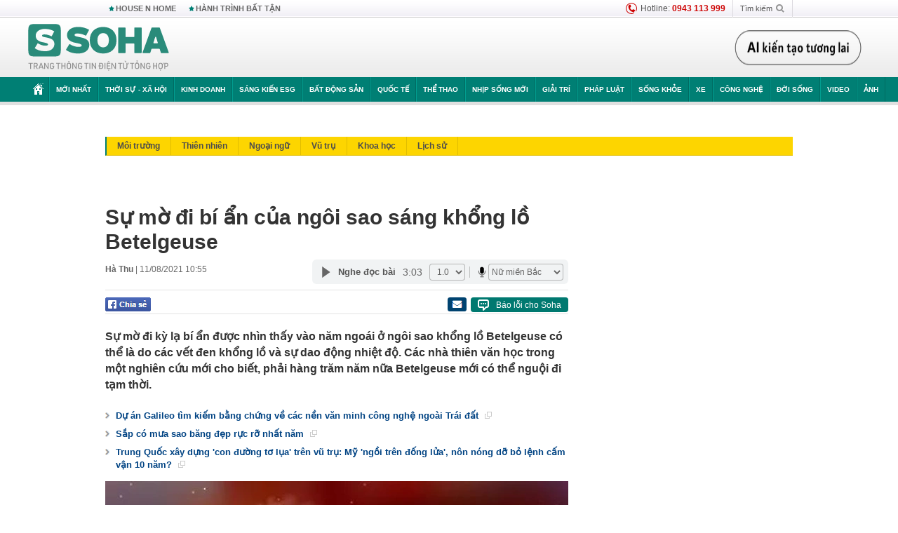

--- FILE ---
content_type: text/html; charset=utf-8
request_url: https://soha.vn/su-mo-di-bi-an-cua-ngoi-sao-sang-khong-lo-betelgeuse-20210810162610025.htm
body_size: 30715
content:
<!DOCTYPE html>
<html lang="vi">
<head>
    <meta http-equiv="Content-Type" content="text/html; charset=utf-8"/>
    <title>Sự mờ đi bí ẩn của ngôi sao sáng khổng lồ Betelgeuse</title>
    <meta name="description" content="Sự mờ đi kỳ lạ bí ẩn được nhìn thấy vào năm ngoái ở ngôi sao khổng lồ Betelgeuse có thể là do các vết đen khổng lồ và sự dao động nhiệt độ. Các nhà thiên văn học trong một nghiên cứu mới cho biết, phải hàng trăm năm nữa Betelgeuse mới có thể nguội đi tạm thời.">
    <meta name="keywords" content="ngôi sao sáng, Nhà thiên văn học, bí ẩn, ngôi sao khổng lồ, vết đen khổng lồ, nhiệt độ">
    <meta name="news_keywords" content="ngôi sao sáng, Nhà thiên văn học, bí ẩn, ngôi sao khổng lồ, vết đen khổng lồ, nhiệt độ">
    <meta property="og:title" content="Sự mờ đi bí ẩn của ngôi sao sáng khổng lồ Betelgeuse">
    <meta property="og:description" content="Sự mờ đi kỳ lạ bí ẩn được nhìn thấy vào năm ngoái ở ngôi sao khổng lồ Betelgeuse có thể là do các vết đen khổng lồ và sự dao động nhiệt độ. Các nhà thiên văn học trong một nghiên cứu mới cho biết, phải hàng trăm năm nữa Betelgeuse mới có thể nguội đi tạm thời.">
    <meta property="og:type" content="article" />
    <meta property="og:url" content="https://soha.vn/su-mo-di-bi-an-cua-ngoi-sao-sang-khong-lo-betelgeuse-20210810162610025.htm" />
    <meta property="og:image" content="https://sohanews.sohacdn.com/zoom/600_315/160588918557773824/2021/8/10/photo1628587227592-1628587227809991671280.jpg" />
    <meta property="og:image:type" content="image/jpg" />
    <meta property="og:image:width" content="600" />
    <meta property="og:image:height" content="315" />
    <meta property="twitter:image" content="https://sohanews.sohacdn.com/zoom/600_315/160588918557773824/2021/8/10/photo1628587227592-1628587227809991671280.jpg" />
    <meta property="twitter:card" content="summary_large_image" />
    <link rel="canonical" href="https://soha.vn/su-mo-di-bi-an-cua-ngoi-sao-sang-khong-lo-betelgeuse-20210810162610025.htm"/>
    <link  rel="alternate" media="only screen and (max-width: 640px)"  href="https://m.soha.vn/su-mo-di-bi-an-cua-ngoi-sao-sang-khong-lo-betelgeuse-20210810162610025.htm" />
    <link rel="alternate" media="handheld" href="https://m.soha.vn/su-mo-di-bi-an-cua-ngoi-sao-sang-khong-lo-betelgeuse-20210810162610025.htm" />
    <meta prefix="fb: http://ogp.me/ns/fb#" property="fb:app_id" content="150439901816779" />
    <meta name="google-site-verification" content="TNthD0oe_3DoN9R-iWnUdKdxiCLOBl6mKowgwXJh8tc" />
    <meta property="article:published_time" content="2021-08-11T10:55:00" />
    <meta property="article:author" content="Hà Thu" />
    <meta name="viewport" content="width=device-width, initial-scale=1, maximum-scale=5, minimal-ui"/>
    <meta name="robots" content="max-image-preview:large,index,follow,all"/>
    <meta name="Language" content="vi"/>
    <meta name="distribution" content="Global"/>
    <meta name="revisit-after" content="1 days"/>
    <meta name="GENERATOR" content="https://soha.vn">
    <meta name="RATING" content="GENERAL"/>
    <link rel="shortcut icon" href="https://sohanews.sohacdn.com/icons/soha-32.png" type="image/png">
    <meta name="site_path" content="https://soha.vn">
    <meta name="author" content="VCCorp.vn">
    <meta name="og:site_name" content="Soha">
    <meta name="copyright" content="Copyright (c) by Công ty Cổ phần VCCorp"/>
    <meta http-equiv="x-dns-prefetch-control" content="on"/>
    <link rel="dns-prefetch" href="https://static.mediacdn.vn/">
    <link rel="dns-prefetch" href="https://sohanews.sohacdn.com">
    <link rel="dns-prefetch" href="https://videothumbs.mediacdn.vn/">
    <link rel="dns-prefetch" href="https://videothumbs-ext.mediacdn.vn/">
    <meta id="fbImage" itemprop="thumbnailUrl" property="og:image" content="https://sohanews.sohacdn.com/icons/soha-1200x630.jpg"/>
    <link rel="preload" href="https://sohanews.sohacdn.com/web_font/SFProDisplay-Medium.woff2" as="font" type="font/woff2" crossorigin>
    <link rel="preload" href="https://static.mediacdn.vn/soha.vn/web_font/SFPD-Bold.otf" as="font" type="font/woff2" crossorigin>
    <link rel="preload" href="https://sohanews.sohacdn.com/web_font/SFProDisplay-Semibold.woff2" as="font" type="font/woff2" crossorigin>
    <link rel="preload" href="https://sohanews.sohacdn.com/web_font/SFProDisplay-Medium.woff2" as="font" type="font/woff2" crossorigin>
    <link rel="preload" href="https://static.mediacdn.vn/soha.vn/images/soha-sprite-v35.png" as="image" fetchpriority="high">
    <link rel="preload" href="https://static.mediacdn.vn/soha.vn/images/soha-repeat-x.png" as="image" fetchpriority="high">

    <script>

    function getMeta(t) { let e = document.getElementsByTagName("meta"); for (let n = 0; n < e.length; n++)if (e[n].getAttribute("name") === t) return e[n].getAttribute("content"); return "" }
    var hdUserAgent = getMeta("uc:useragent");
    var isNotAllow3rd = hdUserAgent.includes("not-allow-ads");
    var isNotAllowAds = hdUserAgent.includes("not-allow-ads");
    var pageSettings = {
        Domain: "https://soha.vn",
        sharefbApiDomain: "https://sharefb.cnnd.vn",
        videoplayer: "https://vcplayer.mediacdn.vn",
        VideoToken: "[base64]",
        commentSiteName: "sohanews",
        DomainUtils: "https://utils3.cnnd.vn",
        imageDomain: "https://sohanews.sohacdn.com",
        DomainApiVote: "https://eth.cnnd.vn",
        allowAds: true && !isNotAllow3rd,
        allow3rd: true && !isNotAllow3rd,
        DomainUtils2: "https://util8.cnnd.vn",
        DOMAIN_API_NAME_SPACE:'sohanews',
        sport5sDomain:"https://sport5s.cnnd.vn",
        siteMail:"soha",
        sDomainMail:"https://eth.cnnd.vn",
    }
    var appSettings = {
        ajaxDomain:'https://s2.soha.vn',
        ajaxDomainSession:'https://s2.soha.vn',
        ajaxDomainUtil2: "https://util8.cnnd.vn",
    };
    var apiBangXepHang = 'https://sport5s.cnnd.vn' + '/sport5-api-data.htm';

    function loadJsAsync(jsLink, callback, callbackEr) {
        var scriptEl = document.createElement("script");
        scriptEl.type = "text/javascript";
        scriptEl.async = true;
        if (typeof callback == "function") {
            scriptEl.onreadystatechange = scriptEl.onload = function () {
                callback();
            };
        }
        scriptEl.src = jsLink;
        if (typeof callbackEr != "undefined") {
            scriptEl.setAttribute('onerror', callbackEr);
        }
        if (scriptEl) {
            var _scripts = document.getElementsByTagName("script");
            var checkappend = false;
            for (var i = 0; i < _scripts.length; i++) {
                if (_scripts[i].src == jsLink)
                    checkappend = true
            }
            if (!checkappend) {
                var head = document.getElementsByTagName('head')[0];
                head.appendChild(scriptEl);
            }
        }
    }

    function loadCss(t) {
        var e = document.getElementsByTagName("head")[0], s = document.createElement("link");
        s.rel = "stylesheet", s.type = "text/css", s.href = t, s.media = "all", e.appendChild(s)
    }
    function checkRunInitScroll() {
        if (typeof runinitscroll != "undefined" && runinitscroll.length >= 1) {
            runinitscroll[0]();
            var len = runinitscroll.length;
            var arr = [];
            for (var i = 1; i < len; i++) {
                arr.push(runinitscroll[i]);
            }
            runinitscroll = arr;
        }
        window.setTimeout(function () {
            checkRunInitScroll();
        }, 1);
    }
    setTimeout(function () {
        let e = !1;

        let runInitScrollTimeout = pageSettings.allow3rd ? 1 : 3000;

        function t() {
            try {
                e || (e = !0, document.removeEventListener("scroll", t), function () {
                    let e = document.createElement("script");
                    e.async = !0, e.setAttribute("data-ad-client", ""), document.head.appendChild(e), e.src = ""
                }(), document.removeEventListener("mousemove", t), document.removeEventListener("mousedown", t), document.removeEventListener("touchstart", t)), setTimeout(function () {
                    checkRunInitScroll();
                }, runInitScrollTimeout)

            } catch (err) {
                console.log("init --" + err);
            }
        }
        document.addEventListener("scroll", t, { passive: true }), document.addEventListener("mousemove", t), document.addEventListener("mousedown", t), document.addEventListener("touchstart", t, { passive: true }), document.addEventListener("load", function () {
            document.body.clientHeight != document.documentElement.clientHeight && 0 == document.documentElement.scrollTop && 0 == document.body.scrollTop || t()
        })
    }, 1);
</script>

    
            <!-- GOOGLE SEARCH STRUCTURED DATA FOR ARTICLE -->
<script type="application/ld+json">
{
    "@context": "http://schema.org",
    "@type": "NewsArticle",
    "mainEntityOfPage":{
        "@type":"WebPage",
        "@id":"https://soha.vn/su-mo-di-bi-an-cua-ngoi-sao-sang-khong-lo-betelgeuse-20210810162610025.htm"
    },
    "headline": "Sự mờ đi bí ẩn của ngôi sao sáng khổng lồ Betelgeuse",
    "description": "Sự mờ đi kỳ lạ bí ẩn được nhìn thấy vào năm ngoái ở ngôi sao khổng lồ Betelgeuse có thể là do các vết đen khổng lồ và sự dao động nhiệt độ. Các nhà thiên văn học trong một nghiên cứu mới cho biết, phải hàng trăm năm nữa Betelgeuse mới có thể nguội đi tạm thời.",
    "image": {
        "@type": "ImageObject",
        "url": "https://sohanews.sohacdn.com/zoom/700_438/160588918557773824/2021/8/10/photo1628587218000-162858721824614479706.jpg",
        "width" : 700,
        "height" : 438
    },
    "datePublished": "2021-08-11T10:55:00+07:00",
    "dateModified": "2021-08-11T08:41:53+07:00",
    "author": {
        "@type": "Person",
        "name": "Hà Thu"
    },
    "publisher": {
        "@type": "Organization",
        "name": "https://soha.vn",
        "logo": {
            "@type": "ImageObject",
           "url": "",
            "width": 70,
            "height": 70
        }
    }
}
</script>
<!-- GOOGLE BREADCRUMB STRUCTURED DATA -->
<script type="application/ld+json">
{
    "@context": "http://schema.org",
    "@type": "BreadcrumbList",
    "itemListElement": [
        {
            "@type": "ListItem",
            "position": 1,
            "item": {
                "@id": "https://soha.vn",
                "name": "Trang chủ"
            }
        }
              ,{
        "@type": "ListItem",
        "position":2,
            "item": {
                "@id": "https://soha.vn/tri-thuc-moi.htm",
                "name": "Tri thức mới"
            }
        }
    ]
}
</script>
<script type="application/ld+json">
        {
        "@context": "http://schema.org",
        "@type": "Organization",
        "name":"Soha",
        "url": "https://soha.vn",
         "logo": "https://sohanews.mediacdn.vn/web_images/default_avatar.png",
        "email": "mailto: mailto:btv@soha.vn",
        "sameAs":[
               "https://www.facebook.com/TintucSoha"
                    ,"https://www.facebook.com/Sohaquansu"
                    ,"https://twitter.com/soha88063891"
                     ,"https://www.facebook.com/Sohasongkhoe"
             ],
    "contactPoint": [{
        "@type": "ContactPoint",
        "telephone": "(84 24) 7307 7979",
        "contactType": "customer service"
        }],
        "address": {
            "@type": "PostalAddress",
            "addressLocality": "Thanh Xuân",
            "addressRegion": "Hà Nội",
            "addressCountry": "Việt Nam",
            "postalCode":"100000",
            "streetAddress": "Tầng 20, tòa nhà Center Building, Hapulico Complex, số 1 Nguyễn Huy Tưởng, phường Thanh Xuân Trung, quận Thanh Xuân, Hà Nội"
            }
        }
</script>
<script type="text/javascript">
        var _ADM_Channel = '%2ftri-thuc-moi%2fdetail%2f';
    </script>

        <link href="https://static.mediacdn.vn/soha.vn/web_css/20251201/soha.detail.min.css?v4" rel="stylesheet">

<style>
    [data-role=content] .VCSortableInPreviewMode[type=boxhighlightlist] ul.list-highlight li {
        display: list-item;
        list-style-type: disc;
    }
</style>
    <style>
    .link-source-wrapper{
        width: 100%!important;
    }
    .btn-copy-link-source{float: right!important;}
    .link-source-name { text-align: left; width: 100%; padding: 10px 15px; }
    .time-source-detail { float: right; color: #888888 !important; font-size: 12px; font-weight: 400; }
    span.btn-copy-link-source2 svg path { fill: #333333; }
    .link-source-name .btn-copy-link-source2 { margin-left: 12px !important; font-size: 12px; }
    span.btn-copy-link-source-1{margin-left: 10px}
</style>
                        <link rel="preload" href="https://sohanews.sohacdn.com/thumb_w/660/160588918557773824/2021/8/10/photo1628587218000-162858721824614479706.jpg" as="image" fetchpriority="high">
            
    <style>
        .page-menu a:hover {color: #fff;}
        .page-menu a.active:hover {color: #007f74;}
        .news-title[data-newtype="5"]:before {
            content: '';
            width: 41px;
            display: inline-block;
            margin-right: 2px;
            background: url("https://static.mediacdn.vn/soha.vn/images/sicon-live.png") no-repeat;
            background-size: contain;
            height: 17px;
        }
        .box-category-item .box-category-link-title[data-newstype="5"]:before {
            content: '';
            width: 39px;
            display: inline-block;
            margin-right: 8px;
            background: url("https://static.mediacdn.vn/soha.vn/images/sicon-live.png") no-repeat;
            background-size: contain;
            height: 18px;
            margin-bottom: -4px;
        }
        .ml-10{
            margin-left: 10px;
        }
    </style>
    <style>
    body {
        min-width: 1160px !important;
    }
    .tlshowmore.load-more-btn{
        padding-top: unset;
    }
    @media  screen and (max-width: 1024px) {
        .header .page-header .page-menu .inner {
            max-width: 100% !important;
        }

        .header .page-header .page-menu {
            position: relative !important;
        }

        .detail-container-full .adm-mainsection .boxcontent {
            width: 100% !important;
            padding: 30px 0 !important;
        }
    }
</style>
    <script type="text/javascript" src="https://adminplayer.sohatv.vn/resource/init-script/playerInitScript.js"></script>
</head>
<body >
<script>
    if (pageSettings.allow3rd) {
        (function () {
            var img = new Image();
            var pt = (document.location.protocol == "https:" ? "https:" : "http:");
            img.src = pt + '//lg1.logging.admicro.vn/ftest?url=' + encodeURIComponent(document.URL);
            var img1 = new Image();
            img1.src = pt + '//amcdn.vn/ftest?url=' + encodeURIComponent(document.URL);
        })();
    }
</script>
<script>
    if (pageSettings.allow3rd) {
        var _comscore = _comscore || [];
        _comscore.push({c1: "2", c2: "17793284"});
        (function () {
            var s = document.createElement("script"), el = document.getElementsByTagName("script")[0];
            s.async = true;
            s.src = (document.location.protocol == "https:" ? "https://sb" : "http://b") + ".scorecardresearch.com/beacon.js";
            el.parentNode.insertBefore(s, el);
        })();
    }
</script>
<noscript>
    <img src="http://b.scorecardresearch.com/p?c1=2&c2=17793284&cv=2.0&cj=1" />
</noscript>
<script>
    if (pageSettings.allow3rd) {
        loadJsAsync('https://sentry.mediacdn.vn/raven.min.js');
    }
</script>
<!-- Facebook Pixel Code -->
<script>
    if (pageSettings.allow3rd) {
        !function (f, b, e, v, n, t, s) {
            if (f.fbq) return;
            n = f.fbq = function () {
                n.callMethod ?
                    n.callMethod.apply(n, arguments) : n.queue.push(arguments)
            };
            if (!f._fbq) f._fbq = n;
            n.push = n;
            n.loaded = !0;
            n.version = '2.0';
            n.queue = [];
            t = b.createElement(e);
            t.async = !0;
            t.src = v;
            s = b.getElementsByTagName(e)[0];
            s.parentNode.insertBefore(t, s)
        }(window, document, 'script',
            'https://connect.facebook.net/en_US/fbevents.js');
        fbq('init', '260310555940925');
        fbq('track', 'PageView');
    }
</script>
<noscript>
    <img height="1" width="1" style="display:none" src="https://www.facebook.com/tr?id=260310555940925&ev=PageView&noscript=1" />
</noscript>
<!-- End Facebook Pixel Code -->
<script>
    if (pageSettings.allow3rd) {
        (function () {
            function d(b, c, e) {
                var a = document.createElement("script");
                a.type = "text/javascript";
                a.async = !0;
                a.src = b;
                2 <= arguments.length && (a.onload = c, a.onreadystatechange = function () {
                    4 != a.readyState && "complete" != a.readyState || c()
                });
                a.onerror = function () {
                    if ("undefined" != typeof e) try {
                        e()
                    } catch (g) {
                    }
                };
                document.getElementsByTagName("head")[0].appendChild(a)
            }

            function f() {
                if ("undefined" == typeof window.ADMStorageFileCDN) setTimeout(function () {
                    f()
                }, 500); else if ("undefined" != typeof window.ADMStorageFileCDN.corejs &&
                    "undefined" != typeof window.ADMStorageFileCDN.chkCorejs && 0 == window.ADMStorageFileCDN.chkCorejs) if (window.ADMStorageFileCDN.chkCorejs = !0, "string" == typeof window.ADMStorageFileCDN.corejs) d(window.ADMStorageFileCDN.corejs); else if ("undefined" != typeof window.ADMStorageFileCDN.corejs) for (var b = 0, c = window.ADMStorageFileCDN.corejs.length; b < c; b++) d(window.ADMStorageFileCDN.corejs[b])
            }

            f()
        })();
    }
</script>
<script>
    if (pageSettings.allow3rd) {
        (function (w, d, s, l, i) {
            w[l] = w[l] || [];
            w[l].push({
                'gtm.start':
                    new Date().getTime(), event: 'gtm.js'
            });
            var f = d.getElementsByTagName(s)[0],
                j = d.createElement(s), dl = l != 'dataLayer' ? '&l=' + l : '';
            j.async = true;
            j.src =
                'https://www.googletagmanager.com/gtm.js?id=' + i + dl;
            f.parentNode.insertBefore(j, f);
        })(window, document, 'script', 'dataLayer', 'GTM-WQ88Q93');
    }
</script>
<script>
    if (pageSettings.allow3rd) {
        try {
            did = localStorage['__uidac'];
        } catch (e) {
        }
    }
</script>
<!-- Admicro Tag Manager -->
<script>
    if (pageSettings.allow3rd) {
        (function (a, b, d, c, e) {
            a[c] = a[c] || [];
            a[c].push({"atm.start": (new Date).getTime(), event: "atm.js"});
            a = b.getElementsByTagName(d)[0];
            b = b.createElement(d);
            b.async = !0;
            b.src = "//deqik.com/tag/corejs/" + e + ".js";
            a.parentNode.insertBefore(b, a)
        })(window, document, "script", "atmDataLayer", "ATM4GHFIUA3KH");
    }
</script>
<!-- End Admicro Tag Manager-->
<script>
        var arrAdmZone = [];
        function initArrAdmZone(from) {
            const zoneElements = document.querySelectorAll('zone[id]:not(.pushed),div[id^=admzone]:not(.pushed),div[id^=zone]:not(.pushed)');

            for (const zone of zoneElements) {
                const adsId = zone.getAttribute('id');
                arrAdmZone.push(adsId);
                zone.classList.add('pushed');
            }

            console.log('initArrAdmZone ' + from, arrAdmZone);
        }

        document.addEventListener("DOMContentLoaded", function () {
            initArrAdmZone("DOMContentLoaded");
        });

        (runinit = window.runinit || []).push(function () {
            $(document).ajaxComplete(function () {
                initArrAdmZone('document ajaxComplete');
            });
        });
    </script>
    <script>
        var arfAsync = arfAsync || [];
        var admicroAD = admicroAD || {};
        if (pageSettings.allow3rd) {
            admicroAD.unit = admicroAD.unit || [];
            //adBlock Firefox
            loadJsAsync('https://static.amcdn.vn/tka/cdn.js');
            loadJsAsync('https://media1.admicro.vn/suts/pcl.js');
            loadJsAsync('https://media1.admicro.vn/core/adm_tracking.js',"", callbackEr = "window.arferrorload = true;");
            loadJsAsync('https://media1.admicro.vn/cms/Arf.min.js',"", callbackEr = "window.arferrorload = true;");
        }
    </script>
<div id="admWrapsite">
    <div id="admzone13609"></div>
    <script>
        if (pageSettings.allow3rd) admicroAD.unit.push(function () { admicroAD.show('admzone13609') });
    </script>

    <style>
    .page-menu{
        padding: 0 1px;
    }
    .page-menu>.inner{
        width: 1200px;
        max-width: 100%;
    }
    .img-vn-vuon-minh{
        width: 100%;
        height: 45px;
        object-fit: contain;
    }
    .page-head__right a {
    height: 50px;
    }
    .gocnhin-group {
        width: 100%;
    }
    /*.banner-80year {*/
    /*    height: 55px;*/
    /*    margin-right: 16px;*/
    /*}*/
    /*.banner-80year img {*/
    /*    height: 100%;*/
    /*}*/
</style>
<header class="header">
    <div class="page-header">
        <div class="page-top">
            <div class="w980 mgauto d-flex justify-content-sb align-items-center">
                <div class="link nhomchude">
                    <a class="nav-link" href="/house-n-home.html" title="HOUSE N HOME">HOUSE N HOME</a>

                    <a class="nav-link" href="/hanh-trinh-bat-tan.html" title="Hành trình bất tận">HÀNH TRÌNH BẤT TẬN</a>
                    <!-- <a class="nav-link" href="/mua-nao-benh-nay.html" title="DR.BLUE">DR.BLUE</a> -->
                </div>
                <div class="action">
                    
                    <span class="item hotline"><i class="ico-hotline"></i>Hotline: <b>0943 113 999</b></span>
                    <span class="item trigger search">
                            Tìm kiếm<i class="ico-search"></i>
                        <div class="box-search" style="display: none;">
                            <input id="textSearch" class="text txt-search"><button id="btnSearch" type="button" class="button btn-search-a" >
                            </button>
                        </div>
                    </span>
                </div>
            </div>
        </div>
        <div class="page-head">
            <div class="align-items-center d-flex justify-content-sb mgauto relative w980">
                <div class="header__r align-items-center d-flex justify-content-sb">

                                            <a href="/" class="logo" title="Trang chủ"></a>
                                                        </div>

                <div class="mgt25 page-head__right">





                    <div class="head-right-1">
                        <a class="head-right-item" href="/su-kien/ai-kien-tao-tuong-lai-3455.htm" data-pos="1" title="Ai kiến tạo tương lai" style="display: none;">
                            <img src="https://static.mediacdn.vn/thumb_w/181/soha.vn/images/Ai-kien-tao-tuong-lai.png" alt="Ai kiến tạo tương lai" width="181" height="36">
                        </a>
                        <a href="/su-kien/biet-benh-som-tri-benh-nhanh-3261.htm" class="head-right-item" data-pos="2" title="Biết bệnh sớm, trị bệnh nhanh" style="display: none;">
                            <img src="https://sohanews.sohacdn.com/thumb_w/170/web_images/bietbenhsom_soha.png" alt="Biết bệnh sớm, trị bệnh nhanh" width="170" height="32">
                        </a>
                    </div>

                </div>


            </div>
        </div>

        <div id="cphBody_PageMenu1_MenuDefault" class="page-menu">
            <div class="inner clearfix" style="position: relative;">
                <a href="/" title="Trang chủ" class="first"><i class="ico-home"></i></a>
                <a title="MỚI NHẤT" class="nav-link" href="/tin-moi-nhat.htm">Mới nhất</a>
                <a title="THỜI SỰ - XÃ HỘI" class="nav-link" href="/thoi-su-xa-hoi.htm">Thời sự - Xã hội</a>
                <a title="Kinh doanh" class="nav-link" href="/kinh-doanh.htm">Kinh doanh</a>
                <a title="Sáng kiến ESG" class="nav-link" href="/sang-kien-esg.htm">Sáng kiến ESG</a>
                <a title="Bất động sản" class="nav-link" href="/kinh-doanh/bat-dong-san.htm">Bất động sản</a>
                <a title="Quốc tế" class="nav-link" href="/quoc-te.htm">Quốc tế</a>
                <a href="/the-thao.htm" class="nav-link" title="thể thao">Thể thao</a>
                <a title="Nhịp sống mới" class="nav-link" href="/nhip-song-moi.htm">Nhịp sống mới</a>
                <a title="Giải trí" class="nav-link" href="/giai-tri.htm">Giải trí</a>
                <a title="Pháp luật" class="nav-link" href="/phap-luat.htm">Pháp luật</a>
                <a title="Sống khỏe" class="nav-link" href="/song-khoe.htm">Sống khỏe</a>
                <a title="Xe" class="nav-link" href="/xe.htm">Xe</a>
                <a title="Công nghệ" class="nav-link" href="/cong-nghe.htm">Công nghệ</a>
                <a title="Đời sống" class="nav-link" href="/doi-song.htm">Đời sống</a>

                <a href="/video.htm" class="nav-link" title="Video">Video</a>
                <a href="/anh.htm" class="nav-link" title="Ảnh" class="last">Ảnh</a>




            </div>
            <div class="mnu-hot-topic-wrapper">
    <div class="w1160">
        <div class="mnu-hot-topic-title">
            <svg width="16" height="20" viewBox="0 0 16 20" fill="none" xmlns="http://www.w3.org/2000/svg">
                <path fill-rule="evenodd" clip-rule="evenodd" d="M0.5 19.375V2.5C0.5 1.83696 0.763392 1.20107 1.23223 0.732233C1.70107 0.263392 2.33696 0 3 0L13 0C13.663 0 14.2989 0.263392 14.7678 0.732233C15.2366 1.20107 15.5 1.83696 15.5 2.5V19.375C15.5001 19.4835 15.4719 19.5902 15.4182 19.6845C15.3645 19.7789 15.2872 19.8576 15.1939 19.913C15.1005 19.9684 14.9944 19.9985 14.8859 20.0004C14.7774 20.0023 14.6702 19.9758 14.575 19.9237L8 16.3363L1.425 19.9237C1.32979 19.9758 1.22265 20.0023 1.11413 20.0004C1.00561 19.9985 0.899459 19.9684 0.806115 19.913C0.712771 19.8576 0.635456 19.7789 0.581781 19.6845C0.528106 19.5902 0.499921 19.4835 0.5 19.375ZM8.2 5.125C8.18173 5.08752 8.15329 5.05592 8.11792 5.03382C8.08256 5.01172 8.0417 5 8 5C7.9583 5 7.91744 5.01172 7.88208 5.03382C7.84671 5.05592 7.81827 5.08752 7.8 5.125L7.0075 6.73125C6.99164 6.76374 6.96809 6.79188 6.93891 6.81322C6.90972 6.83457 6.87577 6.84848 6.84 6.85375L5.065 7.11125C5.02414 7.11745 4.98581 7.13491 4.95431 7.16167C4.92282 7.18843 4.8994 7.22344 4.88668 7.26276C4.87396 7.30208 4.87245 7.34417 4.88231 7.38431C4.89217 7.42445 4.91301 7.46104 4.9425 7.49L6.225 8.74125C6.2775 8.7925 6.30125 8.86625 6.28875 8.93875L5.9875 10.7062C5.98071 10.7471 5.98543 10.789 6.00113 10.8272C6.01684 10.8655 6.0429 10.8987 6.0764 10.9229C6.1099 10.9472 6.14951 10.9617 6.19077 10.9647C6.23204 10.9677 6.27333 10.9592 6.31 10.94L7.8975 10.105C7.92933 10.0884 7.96471 10.0797 8.00062 10.0797C8.03654 10.0797 8.07192 10.0884 8.10375 10.105L9.69125 10.94C9.72788 10.9588 9.76902 10.9671 9.81008 10.9639C9.85114 10.9607 9.89051 10.9462 9.92381 10.922C9.95711 10.8978 9.98304 10.8648 9.99869 10.8267C10.0144 10.7886 10.0191 10.7469 10.0125 10.7062L9.71 8.9375C9.70362 8.90198 9.70598 8.86544 9.71686 8.83103C9.72775 8.79663 9.74685 8.76538 9.7725 8.74L11.0575 7.48875C11.087 7.45979 11.1078 7.4232 11.1177 7.38306C11.1276 7.34292 11.126 7.30083 11.1133 7.26151C11.1006 7.22219 11.0772 7.18718 11.0457 7.16042C11.0142 7.13366 10.9759 7.1162 10.935 7.11L9.16 6.8525C9.12423 6.84723 9.09028 6.83332 9.06109 6.81197C9.03191 6.79063 9.00836 6.76249 8.9925 6.73L8.2 5.125Z" fill="#007F74"></path>
            </svg>Nhóm chủ đề
        </div>
        <div class="mnu-hot-topic-tpgrlist">
            <div class="item-mgz" style="background-image: url(https://sohanews.sohacdn.com/thumb_w/540/web_images/banner_housenhome.jpg)">
                <a href="/house-n-home.html" title="House n Home"><span class="name">House n Home</span></a>
            </div>
            <div class="item-mgz" style="background-image: url(https://sohanews.sohacdn.com/thumb_w/540/mob_images/soha-emag-topic-cover_30072020.jpg)">
                <a href="/soha-special.html" title="Soha Special"><span class="name">Soha Special</span></a>
            </div>
            <div class="item-gnds" style="background-image: url(https://sohanews.sohacdn.com/thumb_w/540/web_images/chu-de-hay-tu-hao-viet-nam.jpg)">
                <a href="/tu-hao-viet-nam.html" title="Tự hào Việt Nam"><span class="name">Tự hào Việt Nam</span></a>
            </div>

            <div class="item-gnds" style="background-image: url(https://sohanews.sohacdn.com/thumb_w/540/mob_images/hanh-trinh-bat-tan_cover11062022.jpg)">
                <a href="/hanh-trinh-bat-tan.html" title="Hành trình bất tận"><span class="name">Hành trình bất tận</span></a>
            </div>
            <!-- <div class="item-gnds" style="background-image: url(https://sohanews.sohacdn.com/thumb_w/540/mob_images/vu-khi-viet-nam.jpg)">
                <a href="/su-kien/vu-khi-viet-nam-hien-dai-2960.htm" title="Vũ khí Việt Nam"><span class="name">Vũ khí Việt Nam</span></a>
            </div> -->

            <div class="item-gnds" style="background-image: url(https://sohanews.sohacdn.com/thumb_w/540/web_images/banner_day_con.jpg)">
                <a href="/day-con.html" title="Dạy con nên người"><span class="name">Dạy con nên người</span></a>
            </div>

            <!-- <div class="item-gnds" style="background-image: url(https://sohanews.sohacdn.com/thumb_w/540/web_images/banner-giai-ma-chat-dinh-duong.jpg)">
                <a href="/su-kien/giai-ma-chat-dinh-duong-3188.htm" title="Giải mã Chất dinh dưỡng"><span class="name">Giải mã Chất dinh dưỡng</span></a>
            </div> -->
            <div class="item-bhcs" style="background-image: url(https://sohanews.sohacdn.com/thumb_w/540/mob_images/bai-hoc-cuoc-song-cover_30072020.jpg)">
                <a href="/doi-song/bai-hoc-cuoc-song.htm" title="Bài học cuộc sống"><span class="name">Bài học cuộc sống</span></a>
            </div>

            <div class="item-gnds" style="background-image: url(https://sohanews.sohacdn.com/thumb_w/540/web_images/binh-luan-bong-da.jpg)">
                <a href="/the-thao/binh-luan.htm" title="Bình luận bóng đá"><span class="name">Bình luận bóng đá</span></a>
            </div>
        </div>
    </div>
</div>
        </div>
    </div>
</header>
        <div class="main">
            <a href="/tri-thuc-moi.htm" title="Tri thức mới" class="category-page__name"></a>
    <div class="page-body page-detail">
        <div class="clearfix adm-mainsection">
            <div class="w980 mgauto inner mgt15">
                <div id="admzone2238"></div>
    <script>
        if (pageSettings.allow3rd) admicroAD.unit.push(function () { admicroAD.show('admzone2238') });
    </script>

                <div class="clearfix mgt15 under-admzone2238"></div>
                                    <div class="mgt15 breadcumb-box">
                        <div class="clearfix mgt15 submenupagedetail mb-56">
        <nav id="sohaSubCategories" class="sub-menu clearfix">
                            <a href="/tri-thuc-moi/moi-truong.htm" title="Môi trường" class="">Môi trường</a>
                            <a href="/tri-thuc-moi/thien-nhien.htm" title="Thiên nhiên" class="">Thiên nhiên</a>
                            <a href="/tri-thuc-moi/ngoai-ngu.htm" title="Ngoại ngữ" class="">Ngoại ngữ</a>
                            <a href="/tri-thuc-moi/vu-tru.htm" title="Vũ trụ" class="">Vũ trụ</a>
                            <a href="/tri-thuc-moi/khoa-hoc.htm" title="Khoa học" class="">Khoa học</a>
                            <a href="/tri-thuc-moi/lich-su.htm" title="Lịch sử" class="">Lịch sử</a>
                    </nav>
    </div>
                    </div>
                
                                <div class="mgt15 d-flex justify-content-sb detail-content-holder">
                    <div class="w660 fl news-detail default epl-default adm-leftsection">
                                                <main>
                            <article>
                                <h1 class="news-title" data-field="title" data-role="title" data-newtype="0">Sự mờ đi bí ẩn của ngôi sao sáng khổng lồ Betelgeuse</h1>
                                <div class="news-info">
                                    <div>
                                                                                    <b data-field="author" data-role="author">Hà Thu</b> |
                                        
                                        <time data-role="publishdate" class="op-published" datetime="11/08/2021 10:55" data-field="createddate">11/08/2021 10:55</time>
                                    </div>
                                    <div class="news-audio">
                                        <div class="embed-tts" data-namespace="sohanews">
                                        </div>
                                    </div>
                                </div>

                                <div class="share mgt15 d-flex justify-content-sb">
    <div class="d-flex">
        <div>
            <a href="javascript:;" class="facebook-button-share fl sendsocial" rel="facebook"
                data-href="https://soha.vn/su-mo-di-bi-an-cua-ngoi-sao-sang-khong-lo-betelgeuse-20210810162610025.htm" data-title="Sự mờ đi bí ẩn của ngôi sao sáng khổng lồ Betelgeuse" title="Chia sẻ">
            </a>
        </div>
        <div>
            <div class="fb-like fb_iframe_widget" data-href="https://soha.vn/su-mo-di-bi-an-cua-ngoi-sao-sang-khong-lo-betelgeuse-20210810162610025.htm" data-height="28px" data-layout="button_count" data-action="like" data-size="small" data-share="false"></div>
        </div>
    </div>
    <div>
        <i title="Báo lỗi cho Soha" data-buttontype="reportbug" class="reportbug-button  mgl6 fr">
            <svg version="1.1" id="Layer_1" xmlns="http://www.w3.org/2000/svg" xmlns:xlink="http://www.w3.org/1999/xlink" x="0px" y="0px" width="16px" height="16px" viewBox="0 0 16 16" enable-background="new 0 0 16 16" xml:space="preserve">
                <image id="image0" width="16" height="16" x="0" y="0" href="[data-uri]
                        AAB6JgAAgIQAAPoAAACA6AAAdTAAAOpgAAA6mAAAF3CculE8AAAAAmJLR0QA/4ePzL8AAAAJcEhZ
                        cwAADsQAAA7EAZUrDhsAAAAHdElNRQfnAREIIRZkCGnaAAAAqUlEQVQoz4XQMW7CUBAE0CH6Qq5T
                        cRQOwOUsxKEiCgulSJGCM7igoXGByEuRj1EcE2ak1e6f1fzVRNHqDTPstUq0/kMbPTaaGW7Qx4Am
                        M9BgeMkTjAv2DqLTiYP97b3k3pVxLvm6/1RvEJnUBsPosPhTbzeck6yVkT++UbJOco7tJJr3xMpn
                        nbaxtHNyqYSVI65OdpbTcOCID6+zsVTjR3JdeCwn3nS/5W9JudiIfWKW5gAAACV0RVh0ZGF0ZTpj
                        cmVhdGUAMjAyMy0wMS0xN1QwODozMzoyMiswMDowMGU1YOcAAAAldEVYdGRhdGU6bW9kaWZ5ADIw
                        MjMtMDEtMTdUMDg6MzM6MjIrMDA6MDAUaNhbAAAAAElFTkSuQmCC">
                </image>
            </svg>
            <a data-buttontype="reportbug" href="javascript:;" title="Báo lỗi cho Soha">
                Báo lỗi cho Soha
            </a>
        </i>

        <a rel="nofollow" href="mailto:?&subject=[soha.vn] Sự mờ đi bí ẩn của ngôi sao sáng khổng lồ Betelgeuse&body=https://soha.vn/su-mo-di-bi-an-cua-ngoi-sao-sang-khong-lo-betelgeuse-20210810162610025.htm%0D%0ASự mờ đi kỳ lạ bí ẩn được nhìn thấy vào năm ngoái ở ngôi sao khổng lồ Betelgeuse có thể là do các vết đen khổng lồ và sự dao động nhiệt độ. Các nhà thiên văn học trong một nghiên cứu mới cho biết, phải hàng trăm năm nữa Betelgeuse mới có thể nguội đi tạm thời." title="Gửi email" class="fr mgl6 ico-mailto"></a>
    </div>
</div>

                                <div class="clearfix mgt15">
                                    <div class="detail-body">
                                        

                                        <h2 data-role="sapo" class="news-sapo" data-field="sapo">
                                            <span class="btn-nhuanbut24 nb24" title="Nhuận bút 24h" data-type="btn-nhuanbut24"></span>
                                            Sự mờ đi kỳ lạ bí ẩn được nhìn thấy vào năm ngoái ở ngôi sao khổng lồ Betelgeuse có thể là do các vết đen khổng lồ và sự dao động nhiệt độ. Các nhà thiên văn học trong một nghiên cứu mới cho biết, phải hàng trăm năm nữa Betelgeuse mới có thể nguội đi tạm thời.
                                        </h2>

                                        <div id="admzonek9l7ejcm"></div>
    <script>
        if (pageSettings.allow3rd) admicroAD.unit.push(function () { admicroAD.show('admzonek9l7ejcm') });
    </script>

<div class="relationnews" id="relationnews" data-marked-zoneid="soha_detail_relatesnews">
    
            <ul class="related-news" data-slottype="relatednews" id="insert-tag-redirect-new-relation">
                                    <li>
                        <a href="/du-an-galileo-tim-kiem-bang-chung-ve-cac-nen-van-minh-cong-nghe-ngoai-trai-dat-20210731152105902.htm" title="Dự án Galileo tìm kiếm bằng chứng về các nền văn minh công nghệ ngoài Trái đất"
                            data-popup-url="/du-an-galileo-tim-kiem-bang-chung-ve-cac-nen-van-minh-cong-nghe-ngoai-trai-dat-20210731152105902rf20210810162610025.htm"
                            class="show-popup visit-popup inited-timeline-popup">Dự án Galileo tìm kiếm bằng chứng về các nền văn minh công nghệ ngoài Trái đất
                            <i class="icon-show-popup"></i></a><i class="ls-1"></i>
                    </li>
                                    <li>
                        <a href="/sap-co-mua-sao-bang-dep-ruc-ro-nhat-nam-20210806132745901.htm" title="Sắp có mưa sao băng đẹp rực rỡ nhất năm"
                            data-popup-url="/sap-co-mua-sao-bang-dep-ruc-ro-nhat-nam-20210806132745901rf20210810162610025.htm"
                            class="show-popup visit-popup inited-timeline-popup">Sắp có mưa sao băng đẹp rực rỡ nhất năm
                            <i class="icon-show-popup"></i></a><i class="ls-1"></i>
                    </li>
                                    <li>
                        <a href="/trung-quoc-noi-len-nhu-vu-bao-khien-my-nong-long-muon-hop-tac-bac-kinh-khong-can-20210806072055273.htm" title="Trung Quốc xây dựng &#039;con đường tơ lụa&#039; trên vũ trụ: Mỹ &#039;ngồi trên đống lửa&#039;, nôn nóng dỡ bỏ lệnh cấm vận 10 năm?"
                            data-popup-url="/trung-quoc-noi-len-nhu-vu-bao-khien-my-nong-long-muon-hop-tac-bac-kinh-khong-can-20210806072055273rf20210810162610025.htm"
                            class="show-popup visit-popup inited-timeline-popup">Trung Quốc xây dựng &#039;con đường tơ lụa&#039; trên vũ trụ: Mỹ &#039;ngồi trên đống lửa&#039;, nôn nóng dỡ bỏ lệnh cấm vận 10 năm?
                            <i class="icon-show-popup"></i></a><i class="ls-1"></i>
                    </li>
                            </ul>

    </div>

                                        <div class="detail-content afcbc-body detail-old" data-role="content" itemprop="articleBody" data-io-article-url="/su-mo-di-bi-an-cua-ngoi-sao-sang-khong-lo-betelgeuse-20210810162610025.htm">
                                            <div data-check-position="body_start"></div>
                                                                                                                                                <div class="media VCSortableInPreviewMode  ">
                                                        <img fetchpriority="high"
                                                            src="https://sohanews.sohacdn.com/thumb_w/660/160588918557773824/2021/8/10/photo1628587218000-162858721824614479706.jpg"
                                                            alt="Phải hàng trăm năm nữa, ngôi sao sáng Betelgeuse mới có thể nguội đi."
                                                            title="Phải hàng trăm năm nữa, ngôi sao sáng Betelgeuse mới có thể nguội đi."
                                                            data-role='avatar' width="730" height="412.5"/>
                                                                                                                    <div class="PhotoCMS_Caption PhotoCMS_Author">
                                                                <p data-placeholder="nhập chú thích"
                                                                    style="text-align: center;">
                                                                    Phải hàng trăm năm nữa, ngôi sao sáng Betelgeuse mới có thể nguội đi.</p>
                                                            </div>
                                                                                                            </div>
                                                                                            
                                            <p>M&#7897;t nghi&ecirc;n c&#7913;u m&#7899;i cho th&#7845;y m&#7897;t "&#273;i&#7875;m t&#7889;i l&#7899;n" d&#7851;n &#273;&#7871;n nhi&#7879;t &#273;&#7897; b&#7873; m&#7863;t c&#7911;a Betelgeuse gi&#7843;m xu&#7889;ng, do &#273;&oacute; g&oacute;p ph&#7847;n l&agrave;m gi&#7843;m &#273;&#7897; s&aacute;ng t&#7841;m th&#7901;i ho&#7863;c &#273;&#7897; s&aacute;ng v&#7889;n c&oacute; c&#7911;a sao kh&#7893;ng l&#7891; &#273;&#7887; .</p><p>S&#7921; suy gi&#7843;m nghi&ecirc;m tr&#7885;ng n&agrave;y &#273;&atilde; &#273;&#432;&#7907;c l&ecirc;n m&#7863;t b&aacute;o ch&iacute; kh&#7855;p th&#7871; gi&#7899;i n&#259;m 2020 khi &#273;&#7891;n &#273;o&aacute;n v&#7873; nh&#7919;ng g&igrave; &#273;ang di&#7877;n ra. Khoa h&#7885;c v&#7851;n ch&#432;a r&otilde;, nh&#432;ng c&aacute;c nh&agrave; thi&ecirc;n v&#259;n &#273;ang &#273;&#7893; l&#7895;i cho m&#7885;i th&#7913;, t&#7915; s&#7921; ph&aacute;t th&#7843;i c&#7911;a &#273;&aacute;m m&acirc;y kh&iacute;, &#273;&#7871;n b&#7909;i, &#273;&#7871;n s&#7921; dao &#273;&#7897;ng c&#7911;a c&aacute;c ng&ocirc;i sao tr&#432;&#7899;c khi Betelgeuse cu&#7889;i c&ugrave;ng ph&aacute;t n&#7893; nh&#432; m&#7897;t si&ecirc;u t&acirc;n tinh .</p><p>Nghi&ecirc;n c&#7913;u m&#7899;i do Vi&#7879;n Khoa h&#7885;c Trung Qu&#7889;c &#273;&#7913;ng &#273;&#7847;u &#273;&atilde; xem x&eacute;t c&aacute;c ph&acirc;n t&#7917; trong quang ph&#7893; c&#7911;a Betelgeuse &#273;&#7875; c&#7889; g&#7855;ng t&igrave;m hi&#7875;u &#273;i&#7873;u g&igrave; &#273;ang x&#7843;y ra. &#272;&#7875; l&agrave;m nh&#432; v&#7853;y, h&#7885; &#273;&atilde; s&#7917; d&#7909;ng &#272;&agrave;i quan s&aacute;t Uy H&#7843;i (c&oacute; tr&#7909; s&#7903; t&#7841;i &#272;&#7841;i h&#7885;c S&#417;n &#272;&ocirc;ng &#7903; T&#7871; Nam) b&#7889;n l&#7847;n v&agrave;o n&#259;m 2020 trong kho&#7843;ng th&#7901;i gian m&#7901; v&agrave; s&aacute;ng l&#7841;i: v&agrave;o ng&agrave;y 31/1, ng&agrave;y 19/3, ng&agrave;y 4/4 v&agrave; ng&agrave;y 6/4.</p><div class="VCSortableInPreviewMode alignRight active" relatednewsboxtype="1" type="RelatedNewsBox" data-style="align-right"><!-- start news relation--><div class="kbwscwl-relatedbox type1"> <ul class="kbwscwlr-list"><li class="kbwscwlrl" data-id="20210810150747151" data-avatar="https://sohanews.sohacdn.com/zoom/50_50/160588918557773824/2021/8/10/photo1628585241555-16285852430191223904145.jpg" data-url="http://soha.vn/mau-cua-nguoi-ngoai-hanh-tinh-co-mau-gi-20210810150747151.htm" data-title="M%C3%A1u%20c%E1%BB%A7a%20ng%C6%B0%E1%BB%9Di%20ngo%C3%A0i%20h%C3%A0nh%20tinh%20c%C3%B3%20m%C3%A0u%20g%C3%AC%3F"> <a target="_blank" href="http://soha.vn/mau-cua-nguoi-ngoai-hanh-tinh-co-mau-gi-20210810150747151.htm" class="kbwscwlrl-thumb link-callout"><img src="https://sohanews.sohacdn.com/thumb_w/300/160588918557773824/2021/8/10/photo1628585241555-16285852430191223904145.jpg" loading="lazy"></a> <h3 class="kbwscwlrl-title clearfix"><a target="_blank" href="http://soha.vn/mau-cua-nguoi-ngoai-hanh-tinh-co-mau-gi-20210810150747151.htm" class="title link-callout">M&aacute;u c&#7911;a ng&#432;&#7901;i ngo&agrave;i h&agrave;nh tinh c&oacute; m&agrave;u g&igrave;?</a><a target="_blank" href="http://soha.vn/mau-cua-nguoi-ngoai-hanh-tinh-co-mau-gi-20210810150747151.htm" class="kbwscwlrl-next link-callout"> </a></h3></li><li class="kbwscwlrl" data-id="20210806072055273" data-avatar="https://sohanews.sohacdn.com/zoom/50_50/160588918557773824/2021/8/6/photo1628221729045-16282217294762068467277.jpg" data-url="http://soha.vn/trung-quoc-noi-len-nhu-vu-bao-khien-my-nong-long-muon-hop-tac-bac-kinh-khong-can-20210806072055273.htm" data-title="Trung%20Qu%E1%BB%91c%20x%C3%A2y%20d%E1%BB%B1ng%20'con%20%C4%91%C6%B0%E1%BB%9Dng%20t%C6%A1%20l%E1%BB%A5a'%20tr%C3%AAn%20v%C5%A9%20tr%E1%BB%A5%3A%20M%E1%BB%B9%20'ng%E1%BB%93i%20tr%C3%AAn%20%C4%91%E1%BB%91ng%20l%E1%BB%ADa'%2C%20n%C3%B4n%20n%C3%B3ng%20d%E1%BB%A1%20b%E1%BB%8F%20l%E1%BB%87nh%20c%E1%BA%A5m%20v%E1%BA%ADn%2010%20n%C4%83m%3F"> <a target="_blank" href="http://soha.vn/trung-quoc-noi-len-nhu-vu-bao-khien-my-nong-long-muon-hop-tac-bac-kinh-khong-can-20210806072055273.htm" class="kbwscwlrl-thumb link-callout"><img src="https://sohanews.sohacdn.com/thumb_w/300/160588918557773824/2021/8/6/photo1628221729045-16282217294762068467277.jpg" loading="lazy"></a> <h3 class="kbwscwlrl-title clearfix"><a target="_blank" href="http://soha.vn/trung-quoc-noi-len-nhu-vu-bao-khien-my-nong-long-muon-hop-tac-bac-kinh-khong-can-20210806072055273.htm" class="title link-callout">Trung Qu&#7889;c x&acirc;y d&#7921;ng 'con &#273;&#432;&#7901;ng t&#417; l&#7909;a' tr&ecirc;n v&#361; tr&#7909;: M&#7929; 'ng&#7891;i tr&ecirc;n &#273;&#7889;ng l&#7917;a', n&ocirc;n n&oacute;ng d&#7905; b&#7887; l&#7879;nh c&#7845;m v&#7853;n 10 n&#259;m?</a><a target="_blank" href="http://soha.vn/trung-quoc-noi-len-nhu-vu-bao-khien-my-nong-long-muon-hop-tac-bac-kinh-khong-can-20210806072055273.htm" class="kbwscwlrl-next link-callout"> </a></h3></li><li class="kbwscwlrl" data-id="20210805105747424" data-avatar="https://sohanews.sohacdn.com/zoom/50_50/160588918557773824/2021/8/6/photo1628208156460-1628208158901699572435.jpg" data-url="http://soha.vn/sap-roi-my-se-co-sieu-ten-lua-day-manh-nhat-hanh-tinh-de-bep-trung-quoc-o-vi-tri-thu-6-20210805105747424.htm" data-title="M%E1%BB%B9%20s%E1%BA%AFp%20s%E1%BB%9F%20h%E1%BB%AFu%20si%C3%AAu%20t%C3%AAn%20l%E1%BB%ADa%20%C4%91%E1%BA%A9y%20m%E1%BA%A1nh%20nh%E1%BA%A5t%20m%E1%BB%8Di%20th%E1%BB%9Di%20%C4%91%E1%BA%A1i%3A%20'%C4%90%C3%A8%20b%E1%BA%B9p'%20Trung%20Qu%E1%BB%91c%20v%C3%A0%20Nga!"> <a target="_blank" href="http://soha.vn/sap-roi-my-se-co-sieu-ten-lua-day-manh-nhat-hanh-tinh-de-bep-trung-quoc-o-vi-tri-thu-6-20210805105747424.htm" class="kbwscwlrl-thumb link-callout"><img src="https://sohanews.sohacdn.com/thumb_w/300/160588918557773824/2021/8/6/photo1628208156460-1628208158901699572435.jpg" loading="lazy"></a> <h3 class="kbwscwlrl-title clearfix"><a target="_blank" href="http://soha.vn/sap-roi-my-se-co-sieu-ten-lua-day-manh-nhat-hanh-tinh-de-bep-trung-quoc-o-vi-tri-thu-6-20210805105747424.htm" class="title link-callout">M&#7929; s&#7855;p s&#7903; h&#7919;u si&ecirc;u t&ecirc;n l&#7917;a &#273;&#7849;y m&#7841;nh nh&#7845;t m&#7885;i th&#7901;i &#273;&#7841;i: '&#272;&egrave; b&#7865;p' Trung Qu&#7889;c v&agrave; Nga!</a><a target="_blank" href="http://soha.vn/sap-roi-my-se-co-sieu-ten-lua-day-manh-nhat-hanh-tinh-de-bep-trung-quoc-o-vi-tri-thu-6-20210805105747424.htm" class="kbwscwlrl-next link-callout"> </a></h3></li></ul> </div><!-- end news relation --></div><p>&#272;&#7875; &#432;&#7899;c t&iacute;nh nhi&#7879;t &#273;&#7897; c&#7911;a ng&ocirc;i sao, c&aacute;c <a class="seo-suggest-link" href="http://soha.vn/cac-nha-thien-van-hoc-da-phat-hien-ra-mot-ban-tay-ma-khong-lo-dai-150-nam-anh-sang-20210718161011038.htm" target="_blank" title="C&aacute;c nh&agrave; thi&ecirc;n v&#259;n h&#7885;c &#273;&atilde; ph&aacute;t hi&#7879;n ra m&#7897;t " b tay="" ma="" kh l d n s>nh&agrave; thi&ecirc;n v&#259;n h&#7885;c</a> &#273;&atilde; ki&#7875;m tra c&aacute;c ph&acirc;n t&#7917; oxit titan v&agrave; xyanua, nh&#7919;ng ph&acirc;n t&#7917; n&agrave;y c&oacute; xu h&#432;&#7899;ng h&igrave;nh th&agrave;nh d&#7877; d&agrave;ng h&#417;n trong m&ocirc;i tr&#432;&#7901;ng sao l&#7841;nh h&#417;n.</p><p>"Ng&ocirc;i sao c&agrave;ng l&#7841;nh th&igrave; c&aacute;c ph&acirc;n t&#7917; n&agrave;y c&agrave;ng c&oacute; th&#7875; h&igrave;nh th&agrave;nh v&agrave; t&#7891;n t&#7841;i trong b&#7847;u kh&iacute; quy&#7875;n c&#7911;a n&oacute; - v&agrave; c&aacute;c v&#7841;ch ph&acirc;n t&#7917; m&#7841;nh h&#417;n trong quang ph&#7893; c&#7911;a sao", t&aacute;c gi&#7843; ch&iacute;nh Sofya Alexeeva cho bi&#7871;t trong m&#7897;t tuy&ecirc;n b&#7889; &#273;&#432;a ra ng&agrave;y 5/8.</p><p>T&#7915; cu&#7889;i n&#259;m 2019 &#273;&#7871;n &#273;&#7847;u n&#259;m 2020, Betelgeuse tr&#7903; n&ecirc;n m&#7901; h&#417;n 2,5 l&#7847;n, m&#7913;c &#273;&#7897; m&#7901; &#273;&aacute;ng k&#7875; nh&#7845;t &#273;&#432;&#7907;c quan s&aacute;t th&#7845;y trong nh&#7919;ng th&#7853;p k&#7927; g&#7847;n &#273;&acirc;y.</p><p>Nh&#432;ng khi ng&ocirc;i sao tr&#7903; l&#7841;i &#273;&#7897; s&aacute;ng b&igrave;nh th&#432;&#7901;ng, c&aacute;c ph&eacute;p &#273;o cho th&#7845;y nhi&#7879;t &#273;&#7897; t&#259;ng g&#7847;n 5% l&ecirc;n 3.646 Kelvin (kho&#7843;ng 3.370 &#273;&#7897; C).</p><p>C&aacute;c nh&agrave; thi&ecirc;n v&#259;n h&#7885;c cho bi&#7871;t trong b&agrave;i b&aacute;o nghi&ecirc;n c&#7913;u &#273;&#432;&#7907;c xu&#7845;t b&#7843;n ng&agrave;y 5/8 tr&ecirc;n t&#7841;p ch&iacute; Nature Communications , r&#7857;ng Betelgeuse c&oacute; th&#7875; c&ograve;n h&agrave;ng tr&#259;m n&#259;m n&#7919;a m&#7899;i c&oacute; th&#7875; ngu&#7897;i &#273;i t&#7841;m th&#7901;i. Thay v&agrave;o &#273;&oacute;, n&oacute; ph&#7843;i l&agrave; m&#7897;t <a class="seo-suggest-link" href="http://soha.vn/vet-den-mat-troi-dang-dot-trai-dat-bang-mot-lan-song-buc-xa-20210526074839985.htm" target="_blank" title="V&#7871;t &#273;en M&#7863;t tr&#7901;i &#273;ang &ldquo;&#273;&#7889;t&rdquo; Tr&aacute;i &#273;&#7845;t b&#7857;ng m&#7897;t l&agrave;n s&oacute;ng b&#7913;c x&#7841;">v&#7871;t &#273;en</a> m&#7863;t tr&#7901;i - hay &#273;&uacute;ng h&#417;n, l&agrave; m&#7897;t "&#273;i&#7875;m sao" - ch&#7863;n m&#7897;t s&#7889; b&#7913;c x&#7841; c&#7911;a Betelgeuse tho&aacute;t ra.</p><p>C&aacute;c &#273;&#7889;m sao, gi&#7889;ng nh&#432; v&#7871;t &#273;en xu&#7845;t hi&#7879;n tr&ecirc;n m&#7863;t tr&#7901;i, &#273;&#432;&#7907;c cho l&agrave; ph&#7893; bi&#7871;n tr&ecirc;n c&aacute;c <a href="http://soha.vn/ngoi-sao-khong-lo.html" title="ng&ocirc;i sao kh&#7893;ng l&#7891;" target="_blank">ng&ocirc;i sao kh&#7893;ng l&#7891;</a> &#273;&#7887; nh&#432; Betelgeuse. C&aacute;c v&#7871;t m&#7901; h&igrave;nh th&agrave;nh do nhi&#7877;u lo&#7841;n trong d&ograve;ng ch&#7843;y t&#7915; tr&#432;&#7901;ng c&#7911;a m&#7897;t ng&ocirc;i sao &#273;&#7871;n quang quy&#7875;n, ho&#7863;c b&#7873; m&#7863;t nh&igrave;n th&#7845;y &#273;&#432;&#7907;c c&#7911;a ng&ocirc;i sao. </p><p>V&#7871;t &#273;en m&#7863;t tr&#7901;i c&oacute; xu h&#432;&#7899;ng l&agrave; c&aacute;c c&#7909;m ho&#7841;t &#273;&#7897;ng t&#7915; tr&#432;&#7901;ng l&#7899;n v&agrave; c&oacute; th&#7875; d&#7851;n &#273;&#7871;n c&aacute;c tia s&aacute;ng ho&#7863;c s&#7921; ph&aacute;t x&#7841; c&#7911;a c&aacute;c h&#7841;t &#273;&#432;&#7907;c g&#7885;i l&agrave; ph&oacute;ng kh&#7889;i l&#432;&#7907;ng m&#7863;t tr&#7901;i - ngu&#7891;n g&#7889;c c&#7911;a gi&oacute; m&#7863;t tr&#7901;i trong h&#7879; m&#7863;t tr&#7901;i c&#7911;a ch&uacute;ng ta.</p><p>Trong khi nghi&ecirc;n c&#7913;u nhi&#7879;t &#273;&#7897; n&agrave;y t&#7853;p trung v&agrave;o &#273;&#7897; m&#7901; c&#7911;a Betelgeuse, nh&oacute;m nghi&ecirc;n c&#7913;u cho bi&#7871;t nghi&ecirc;n c&#7913;u trong t&#432;&#417;ng lai trong l&#297;nh v&#7921;c n&agrave;y c&oacute; th&#7875; cung c&#7845;p th&ocirc;ng tin t&#7889;t h&#417;n cho nghi&ecirc;n c&#7913;u v&#7873; t&#7845;t c&#7843; c&aacute;c sao kh&#7893;ng l&#7891; &#273;&#7887; - ngu&#7891;n ch&iacute;nh c&#7911;a c&aacute;c nguy&ecirc;n t&#7889; n&#7863;ng trong v&#361; tr&#7909;, do xu h&#432;&#7899;ng ph&aacute;t n&#7893; v&agrave; phun ra v&#7853;t ch&#7845;t c&#7911;a c&aacute;c ng&ocirc;i sao.</p><div class="VCSortableInPreviewMode link-content-footer IMSCurrentEditorEditObject" type="link"><a data-cke-saved-href="https://soha.vn/ngoi-mo-ky-la-nhat-thoi-han-khong-hai-cot-khong-chau-bau-thu-ben-trong-khien-hoc-gia-thot-len-vang-bac-lam-sao-sanh-noi-20210810105130283.htm" href="https://soha.vn/ngoi-mo-ky-la-nhat-thoi-han-khong-hai-cot-khong-chau-bau-thu-ben-trong-khien-hoc-gia-thot-len-vang-bac-lam-sao-sanh-noi-20210810105130283.htm" title="Ng&ocirc;i m&#7897; k&#7923; l&#7841; nh&#7845;t th&#7901;i H&aacute;n: Kh&ocirc;ng h&agrave;i c&#7889;t, kh&ocirc;ng ch&acirc;u b&aacute;u, th&#7913; b&ecirc;n trong khi&#7871;n h&#7885;c gi&#7843; th&#7889;t l&ecirc;n: V&agrave;ng b&#7841;c l&agrave;m sao s&aacute;nh n&#7893;i!" rel="nofollow" target="_blank">Ng&ocirc;i m&#7897; k&#7923; l&#7841; nh&#7845;t th&#7901;i H&aacute;n: Kh&ocirc;ng h&agrave;i c&#7889;t, kh&ocirc;ng ch&acirc;u b&aacute;u, th&#7913; b&ecirc;n trong khi&#7871;n h&#7885;c gi&#7843; th&#7889;t l&ecirc;n: "V&agrave;ng b&#7841;c l&agrave;m sao s&aacute;nh n&#7893;i!"</a></div>
                                            <div id="admzonek1fs4xky"></div>
    <script>
        if (pageSettings.allow3rd) admicroAD.unit.push(function () { admicroAD.show('admzonek1fs4xky') });
    </script>

                                            <div data-check-position="body_end"></div>
                                        </div>
                                                                            <!-- dòng sự kiện detail info= siteid198:thread:id0 ;
                                         data = siteid198:threadnews:threadid0-->
                                        <div class="hidden" id="box-thread-detail" data-id-dsk="0" thread-type="0"></div>

                                        <div id="l1bi0c5b"></div>
    <script>
        if (pageSettings.allow3rd) admicroAD.unit.push(function () { admicroAD.show('l1bi0c5b') });
    </script>

                                        <div id="kisdxsw3"></div>
    <script>
        if (pageSettings.allow3rd) admicroAD.unit.push(function () { admicroAD.show('kisdxsw3') });
    </script>


                                        <style>
    .page-detail .bottom-info {
    margin-top: 16px;
}

.tags {
    font-size: 12px;
    line-height: 22px;
    position: relative;
}

.tags * {
    display: inline-block;
}

.tags h3 {
    margin: 7px 7px 0 0;
}

.tags .box-title {
    display: block;
}

.tags h3 {
    margin: 7px 7px 0 0;
}

.tags a {
    background-color: #e5e5e5;
    border-radius: 2px;
    padding: 0 7px;
    color: #333;
    font-size: 12px;
    margin: 0;
    font-weight: 400;
}


.tags a:hover {
    background-color: #007f74;
    color: #fff
}

.tags .box-title {
    display: block
}

.threadls .title span {
    font-size: 18px;
}

.threadls .title .t {
    padding-left: 16px;
}

.threadls .title .line {
    width: 3px !important;
    height: 18px !important;
    background: #00665d;
    position: absolute;
    left: 0;
    top: 9px;
}

.threadls .title span:first-child {
    color: #8e8e8e;
    font-weight: normal;
    display: flex;
    align-items: center;
    gap: 10px;
}

.threadls .title span:last-child {
    display: flex;
    align-items: center;
    gap: 10px;
    flex-wrap: wrap;
    flex: 1;
}

.threadls .title .no-popup {
    background-color: #c9edf0;
    color: #007a7c;
    padding: 8px 14px;
    border-radius: 20px;
    font-weight: 400 !important;
}

</style>

<div class="clearfix mgt20 tags" data-marked-zoneid="soha_detail_tag">
    <b class="box-title">Tags</b>
                        <h3>
                <a href="/ngoi-sao-sang.html" itemprop="keywords" title="ngôi sao sáng">
                    ngôi sao sáng
                </a>
            </h3>
                    <h3>
                <a href="/nha-thien-van-hoc.html" itemprop="keywords" title=" Nhà thiên văn học">
                     Nhà thiên văn học
                </a>
            </h3>
                    <h3>
                <a href="/bi-an.html" itemprop="keywords" title=" bí ẩn">
                     bí ẩn
                </a>
            </h3>
                    <h3>
                <a href="/ngoi-sao-khong-lo.html" itemprop="keywords" title=" ngôi sao khổng lồ">
                     ngôi sao khổng lồ
                </a>
            </h3>
                    <h3>
                <a href="/vet-den-khong-lo.html" itemprop="keywords" title=" vết đen khổng lồ">
                     vết đen khổng lồ
                </a>
            </h3>
                    <h3>
                <a href="/nhiet-do.html" itemprop="keywords" title=" nhiệt độ">
                     nhiệt độ
                </a>
            </h3>
            
    <span class="hidden" id="insert-tag-defaul"></span>

</div>

    <div class="bottom-info clearfix">
        <div class="link-source-wrapper is-web clearfix" id="urlSourceSoha">
            <a class="link-source-name" title="theo Tiền Phong" href="javascript:;" rel="nofollow">
                Theo
                <span class="link-source-text-name">Tiền Phong</span>
                                    <span class="btn-copy-link-source">
                        <svg width="10" height="10" viewBox="0 0 10 10" fill="none" xmlns="http://www.w3.org/2000/svg"><path fill-rule="evenodd" clip-rule="evenodd" d="M2.5 2.08333C2.38949 2.08333 2.28351 2.12723 2.20537 2.20537C2.12723 2.28351 2.08333 2.38949 2.08333 2.5V8.33333C2.08333 8.44384 2.12723 8.54982 2.20537 8.62796C2.28351 8.7061 2.38949 8.75 2.5 8.75H7.5C7.61051 8.75 7.71649 8.7061 7.79463 8.62796C7.87277 8.54982 7.91667 8.44384 7.91667 8.33333V2.5C7.91667 2.38949 7.87277 2.28351 7.79463 2.20537C7.71649 2.12723 7.61051 2.08333 7.5 2.08333H6.66667C6.43655 2.08333 6.25 1.89679 6.25 1.66667C6.25 1.43655 6.43655 1.25 6.66667 1.25H7.5C7.83152 1.25 8.14946 1.3817 8.38388 1.61612C8.6183 1.85054 8.75 2.16848 8.75 2.5V8.33333C8.75 8.66485 8.6183 8.9828 8.38388 9.21722C8.14946 9.45164 7.83152 9.58333 7.5 9.58333H2.5C2.16848 9.58333 1.85054 9.45164 1.61612 9.21722C1.3817 8.9828 1.25 8.66485 1.25 8.33333V2.5C1.25 2.16848 1.3817 1.85054 1.61612 1.61612C1.85054 1.3817 2.16848 1.25 2.5 1.25H3.33333C3.56345 1.25 3.75 1.43655 3.75 1.66667C3.75 1.89679 3.56345 2.08333 3.33333 2.08333H2.5Z" fill="black"></path><path fill-rule="evenodd" clip-rule="evenodd" d="M2.91666 1.25C2.91666 0.789762 3.28976 0.416667 3.75 0.416667H6.25C6.71023 0.416667 7.08333 0.789762 7.08333 1.25V2.08333C7.08333 2.54357 6.71023 2.91667 6.25 2.91667H3.75C3.28976 2.91667 2.91666 2.54357 2.91666 2.08333V1.25ZM6.25 1.25H3.75V2.08333H6.25V1.25Z" fill="black"></path>
                        </svg>
                        <i>Copy link</i>
                    </span>
                            </a>
            <div class="link-source-detail">
                <span class="link-source-detail-title">Link bài gốc</span>
                <span class="btn-copy-link-source btncopy">
                        <svg width="10" height="10" viewBox="0 0 10 10" fill="none" xmlns="http://www.w3.org/2000/svg"><path fill-rule="evenodd" clip-rule="evenodd" d="M2.5 2.08333C2.38949 2.08333 2.28351 2.12723 2.20537 2.20537C2.12723 2.28351 2.08333 2.38949 2.08333 2.5V8.33333C2.08333 8.44384 2.12723 8.54982 2.20537 8.62796C2.28351 8.7061 2.38949 8.75 2.5 8.75H7.5C7.61051 8.75 7.71649 8.7061 7.79463 8.62796C7.87277 8.54982 7.91667 8.44384 7.91667 8.33333V2.5C7.91667 2.38949 7.87277 2.28351 7.79463 2.20537C7.71649 2.12723 7.61051 2.08333 7.5 2.08333H6.66667C6.43655 2.08333 6.25 1.89679 6.25 1.66667C6.25 1.43655 6.43655 1.25 6.66667 1.25H7.5C7.83152 1.25 8.14946 1.3817 8.38388 1.61612C8.6183 1.85054 8.75 2.16848 8.75 2.5V8.33333C8.75 8.66485 8.6183 8.9828 8.38388 9.21722C8.14946 9.45164 7.83152 9.58333 7.5 9.58333H2.5C2.16848 9.58333 1.85054 9.45164 1.61612 9.21722C1.3817 8.9828 1.25 8.66485 1.25 8.33333V2.5C1.25 2.16848 1.3817 1.85054 1.61612 1.61612C1.85054 1.3817 2.16848 1.25 2.5 1.25H3.33333C3.56345 1.25 3.75 1.43655 3.75 1.66667C3.75 1.89679 3.56345 2.08333 3.33333 2.08333H2.5Z" fill="white"></path><path fill-rule="evenodd" clip-rule="evenodd" d="M2.91666 1.25C2.91666 0.789762 3.28976 0.416667 3.75 0.416667H6.25C6.71023 0.416667 7.08333 0.789762 7.08333 1.25V2.08333C7.08333 2.54357 6.71023 2.91667 6.25 2.91667H3.75C3.28976 2.91667 2.91666 2.54357 2.91666 2.08333V1.25ZM6.25 1.25H3.75V2.08333H6.25V1.25Z" fill="white"></path>
                        </svg>
                    <i>Lấy link</i>
                </span>
                <span class="link-source-full">https://tienphong.vn/su-mo-di-bi-an-cua-ngoi-sao-sang-khong-lo-betelgeuse-post1364302.tpo</span>
                <div class="arrow-down"></div>
            </div>
        </div>
    </div>

                                    </div>
                                    <style>
    .boxdocthemngang .titlebox {
    display: flex;
    gap: 10px;
}

.boxdocthemngang .titlebox:before {
    top: 28px !important;
}

.boxdocthemngang .titlebox .head {
    display: block;
    position: relative;
    top: 7px;
}

.boxdocthemngang .titlebox .nametag {
    display: flex;
    align-items: center;
    gap: 10px;
    flex-wrap: wrap;
    flex: 1;
}

.boxdocthemngang .titlebox .nametag a {
  background-color: #c9edf0; 
  color: #007a7c;            
  padding: 8px 14px;
  border-radius: 20px;
  font-weight: 400;
}
</style>

<div id="aiservice-readmore-about" data-marked-zoneid="soha_detail_docthem"></div>
<script type="text/javascript">
    (runinit = window.runinit || []).push(function () {
        loadJsAsync('https://js.aiservice.vn/rec/soha-aiservice-rma.js', function () {
            //gọi ham popup ben adm
        });
    });
</script>
                                </div>
                                <div class="bottom-contact mgt20 clearfix">
    <div class=" interative-box d-flex justify-content-sb">
        <div class="d-flex">
            <div class="fl mgr6">
                <a href="javascript:;" class="facebook-button-share fl sendsocial" rel="facebook"
                    data-href="https://soha.vn/su-mo-di-bi-an-cua-ngoi-sao-sang-khong-lo-betelgeuse-20210810162610025.htm" data-title="Sự mờ đi bí ẩn của ngôi sao sáng khổng lồ Betelgeuse" title="Chia sẻ">
                </a>
            </div>
            <div class="fl">
                <div class="fb-like fb_iframe_widget" data-href="https://soha.vn/su-mo-di-bi-an-cua-ngoi-sao-sang-khong-lo-betelgeuse-20210810162610025.htm" data-height="26px" data-layout="button_count" data-action="like" data-size="small" data-share="false"></div>
            </div>
        </div>
        <div class="d-flex">
            <a class="fr mgl6 ico-print hidden" rel="nofollow" href="/print-20210810162610025.htm" target="_blank" title="In bài viết"></a>
                            <a class="fr mgl6 ico-mailto" rel="nofollow" title="Liên hệ" href="mailto:trithucmoi@ttvn.vn"></a>
                    </div>
    </div>
    <div class="fanpage d-flex justify-content-sb">
        <p class="fl">
            <span class="hidden" id="insert-tag-redirect-detail-bottom"></span>

            <b id="bottomHotline">Đường dây nóng:
                <span class="phone-number">0943 113 999</span></b>
        </p>
        <div class="fr d-flex justify-content-sb">
            <a class="fan-box-avatar" rel="nofollow" href="https://www.facebook.com/TintucSoha" title="Kết bạn với Soha trên Facebook" target="_blank"></a>
            <div class="fl">
                <b>Soha</b>
                <div class="fb-like fb_iframe_widget" data-layout="button_count" data-href="https://www.facebook.com/TintucSoha" data-action="like" data-size="small" data-share="false">
                </div>
            </div>
        </div>
    </div>
</div>
                                <!-- <div class="clearfix mgt20 tags" data-marked-zoneid="soha_detail_tag">
    <b class="box-title">Tags</b>
                        <h3>
                <a href="/ngoi-sao-sang.html" itemprop="keywords" title="ngôi sao sáng">
                    ngôi sao sáng
                </a>
            </h3>
                    <h3>
                <a href="/nha-thien-van-hoc.html" itemprop="keywords" title=" Nhà thiên văn học">
                     Nhà thiên văn học
                </a>
            </h3>
                    <h3>
                <a href="/bi-an.html" itemprop="keywords" title=" bí ẩn">
                     bí ẩn
                </a>
            </h3>
                    <h3>
                <a href="/ngoi-sao-khong-lo.html" itemprop="keywords" title=" ngôi sao khổng lồ">
                     ngôi sao khổng lồ
                </a>
            </h3>
                    <h3>
                <a href="/vet-den-khong-lo.html" itemprop="keywords" title=" vết đen khổng lồ">
                     vết đen khổng lồ
                </a>
            </h3>
                    <h3>
                <a href="/nhiet-do.html" itemprop="keywords" title=" nhiệt độ">
                     nhiệt độ
                </a>
            </h3>
            
    <span class="hidden" id="insert-tag-defaul"></span>

</div> -->
                            </article>
                        </main>
                        <div class="clearfix mgt30">
                            <div id="mingid_comments_content"></div>
                        </div>
                        <div class="mgt30 clearfix">
                            <div id="admzone2242"></div>
    <script>
        if (pageSettings.allow3rd) admicroAD.unit.push(function () { admicroAD.show('admzone2242') });
    </script>

                        </div>
                        
                        <div class="hidden" id="insert-danghot-noibat" zoneid="19810143"></div>
                        <div id="adm_sponsor_footer1"></div>
                        <div class="clr" id="admStickyFooter"></div>
                        <div class="clr" id="adm_sticky_footer"></div>

                    </div>
                    <div class="w300 fr adm-rightsection" id="ads-news-holder">
                        <div class="ads-place">
                            <div id="admsection8"></div>
                            <div id="admzone24352"></div>
    <script>
        if (pageSettings.allow3rd) admicroAD.unit.push(function () { admicroAD.show('admzone24352') });
    </script>

                            <div id="admzone2239"></div>
    <script>
        if (pageSettings.allow3rd) admicroAD.unit.push(function () { admicroAD.show('admzone2239') });
    </script>

                            <div id="admzone2786"></div>
    <script>
        if (pageSettings.allow3rd) admicroAD.unit.push(function () { admicroAD.show('admzone2786') });
    </script>

                        </div>
                        <div class="clearfix w300 mgt10">
                            <div id="admzone2241"></div>
    <script>
        if (pageSettings.allow3rd) admicroAD.unit.push(function () { admicroAD.show('admzone2241') });
    </script>

                        </div>
                    </div>
                </div>
                <div id="admzone514372"></div>
    <script>
        if (pageSettings.allow3rd) admicroAD.unit.push(function () { admicroAD.show('admzone514372') });
    </script>

                
                <div class="clearfix mgt20" id="TimeLineDetailBottom">
    <div class="w660 fl news-detail default focus-last-position box-category" data-layout="31">
        <div class="clearfix tlwrap box-category-middle">
            <div class="border_bottom not"></div>
            <div style="clear: both"></div>
            <div id="aiservice-readmore" data-callback="callbackInitDetail"></div>
        </div>
    </div>
    <div class="w300 fr" style="padding-top: 30px">
        <div id="admzone13797"></div>
    <script>
        if (pageSettings.allow3rd) admicroAD.unit.push(function () { admicroAD.show('admzone13797') });
    </script>

    </div>
</div>

            </div>

        </div>
    </div>
    <div class="configHidden">
        <input type='hidden' name='hdZoneId' id='hdZoneId' value='19810143' />
                    <input type='hidden' name='hdZoneUrl' id='hdZoneUrl' value='tri-thuc-moi' />
                     <input type='hidden' name='hdParentUrl' id='hdParentUrl' value='' />
                     <input type='hidden' name='hdNewsId' id='hdNewsId' value='20210810162610025' />
                     <input type='hidden' name='hdTitle' id='hdTitle' value='Sự mờ đi bí ẩn của ngôi sao sáng khổng lồ Betelgeuse' />
                     <input type='hidden' name='hdNewsTitle' id='hdNewsTitle' value='Sự mờ đi bí ẩn của ngôi sao sáng khổng lồ Betelgeuse' />
                     <input type='hidden' name='hdSapo' id='hdSapo' value='Sự mờ đi kỳ lạ bí ẩn được nhìn thấy vào năm ngoái ở ngôi sao khổng lồ Betelgeuse có thể là do các vết đen khổng lồ và sự dao động nhiệt độ. Các nhà thiên văn học trong một nghiên cứu mới cho biết, phải hàng trăm năm nữa Betelgeuse mới có thể nguội đi tạm thời.' />
                     <input type='hidden' name='hidLastModifiedDate' id='hidLastModifiedDate' value='2021-08-11T08:41:53' /><input type='hidden' name='hdCommentDomain' id='hdCommentDomain' value='' />
                     <input type='hidden' name='PageNum' id='PageNum' value='0' />
                     <input type='hidden' name='CurrentPage' id='CurrentPage' value='1' />
                     <input type='hidden' name='hidCommentCount' id='hidCommentCount' value='0' />
                     <input type='hidden' name='hdUrl' id='hdUrl' value='/su-mo-di-bi-an-cua-ngoi-sao-sang-khong-lo-betelgeuse-20210810162610025.htm' />
                     <input type='hidden' name='hdAvatar' id='hdAvatar' value='160588918557773824/2021/8/10/photo1628587218000-162858721824614479706.jpg' />
                     <input type='hidden' name='hdType' id='hdType' value='0' />
                     <input type='hidden' name='distributionDate' id='distributionDate' value='2021-08-11T10:55:00' />
                     <input type='hidden' name='hdObjectType' id='hdObjectType' value='1' />
                     <input type='hidden' name='hdCurrentUrlActive' id='hdCurrentUrlActive' value='tri-thuc-moi' />
                      <input type='hidden' name='hdBrandId' id='hdBrandId' value='0' /><input type='hidden' name='hidCategoryEmail' id='hidCategoryEmail' value='trithucmoi@ttvn.vn' />
    </div>
    <div class="npopup" id="reportErro">
    <div class="npopup__innder">
        <div class="box-top">
            <a title="Close" class="close-popup" href="javascript:;"></a>
        </div>
        <div class="box-middle">
            <div id="reportBugForm" class="reportbug-form">
                <div class="header">Báo lỗi cho Soha</div>
                <div class="content">
                    <textarea id="errorContent" placeholder="Nội dung báo lỗi"></textarea>
                    <input id="errorEmail" style="float:left" placeholder="Email:" type="text">
                    <input id="errorPhone" style="float:right" placeholder="Số điện thoại:" type="text">
                    <p style="font-size: 12px;">*Vui lòng nhập đủ thông tin email hoặc số điện thoại</p>
                    <div class="captcha-input hidden" style="display:flex; align-items: center;">
                        <input type="text" id="txtCaptcha" class="captcha-text" data-elementtype="captcha-text" placeholder="Nhập captcha" style="margin-right: 10px; background: #fff;">
                        <div class="img-captcha">
                            <img src="https://util8.cnnd.vn/Captcha.aspx" class="captcha-image" data-original="https://util8.cnnd.vn/Captcha.aspx" onclick="bugReporter.reloadCaptcha(this);" style="cursor: pointer; width: 75px;">
                            <i class="icon-refresh"></i>
                        </div>
                    </div>
                </div>
                <div class="action">
                    <button class="btnSubmit" style="display: inline-block;">Gửi báo lỗi</button>
                    <button class="btnCancel">Đóng</button>
                </div>
            </div>
        </div>
    </div>
</div>
    </div>
    <script async="" src="https://static.mediacdn.vn/common/js/configsiteinfo.v1.min.js"></script>
<div class="clr" id="admStickyFooter"></div>
<div id="divAdvBottomAll" class="mt-20">
    <div id="admzone6953"></div>
    <script>
        if (pageSettings.allow3rd) admicroAD.unit.push(function () { admicroAD.show('admzone6953') });
    </script>

</div>
<footer class="footer">
    <div class="page-foot hide-on-loading clearfix">
        <div class="inner">
            <div class="bottom-bar">
                <a class="logo" href="/" title="Trang chủ"></a>
                <a class="appstore-link" rel="nofollow"
                   href="https://play.google.com/store/apps/details?id=vcc.mobilenewsreader.sohanews" target="_blank"
                   title="Tải ứng dụng đọc tin SOHA"><i class="ico-appstore sprite"></i>Tải ứng dụng đọc tin SOHA</a>
                
                <div class="bottom-search">
                    <input type="text" class="text-s txt-search" aria-label="Search">
                    <span class="button btn-search-a"><i class="ico-search"></i></span>
                </div>
            </div>
            <div class="bottom-nav clearfix">
                <a href="/" title="Trang chủ" class="first">Trang chủ</a>
                <a title="Thời sự- Xã hội" href="/thoi-su-xa-hoi.htm">Thời sự - Xã hội</a>
                <a title="Kinh doanh" href="/kinh-doanh.htm">Kinh doanh</a>
                <a title="Quốc tế" href="/quoc-te.htm">Quốc tế</a>
                <a href="/the-thao.htm" title="thể thao">Thể thao</a>
                <a title="Nhịp sống mới" href="/nhip-song-moi.htm">Nhịp sống mới</a>
                <a title="Giải trí" href="/giai-tri.htm">Giải trí</a>
                <a title="Pháp luật" href="/phap-luat.htm">Pháp luật</a>
                <a title="Sống khỏe" href="/song-khoe.htm">Sống khỏe</a>
                <a title="Infographic" href="/cong-nghe.htm">Công nghệ</a>
                <a title="Đời sống" href="/doi-song.htm">Đời sống</a>
                <a title="Video" href="/video.htm">Video</a>
                <a title="Ảnh" href="/anh.htm">Ảnh</a>
                <a title="RSS" href="/rss.htm" class="last">RSS</a>
            </div>
            <div class="vcc clearfix mgt10">
                <div class="left">
                    <a rel="nofollow" href="http://www.vccorp.vn" title="Công ty Cổ phần VCCorp" target="_blank">
                        <img src="https://vccorp.mediacdn.vn/vccorp-m.png" alt="Công ty Cổ phần VCCorp" class="mgt10"
                             width="120" height="58" loading="lazy">
                    </a>
                    <p>© Copyright 2010 - 2026 – <b>Công ty Cổ phần VCCorp</b></p>
                    <p>
                        Tầng 17,19,20,21 Toà nhà Center Building - Hapulico Complex,<br>
                        Số 01, phố Nguyễn Huy Tưởng, phường Thanh Xuân, thành phố Hà Nội<br>
                        Email: btv@soha.vn<br>
                        Giấy phép thiết lập trang thông tin điện tử tổng hợp trên mạng số 2411/GP-TTĐT do Sở Thông tin
                        và Truyền thông Hà Nội cấp ngày 31 tháng 07 năm 2015.<br>
                        Chịu trách nhiệm nội dung: Ông Nguyễn Thế Tân<br>
                        Điện thoại: 024 7309 5555
                    </p>
                </div>
                <div class="right">
                    <p>
                        <u><b>Liên hệ quảng cáo:</b></u><br>
                        Hotline: <span id="phonenumber_footer"></span><br>
                        Email: giaitrixahoi@admicro.vn<br>
                        Hỗ trợ &amp; CSKH:<br>
                        Tầng 20, tòa nhà Center Building, Hapulico Complex,<br>
                        Số 01, phố Nguyễn Huy Tưởng, phường Thanh Xuân, thành phố Hà Nội<br>
                        Tel: (84 24) 7307 7979<br>
                        Fax: (84 24) 7307 7980<br>
                        <u><a href="/static/chinh-sach-bao-mat.html">Chính sách bảo mật</a></u><br>
                    </p>
                    <a rel="nofollow" href="https://www.messenger.com/t/TintucSoha/" title="Xem chi tiết"
                       target="_blank" class="btn-messenger-lightbox">
                        <span class="messenger-icon">
                            <svg width="12" height="12" viewBox="0 0 12 12">
                                <path
                                    d="M2.185,12.001 C2.522,11.817 2.845,11.639 3.154,11.468 C3.463,11.298 3.772,11.134 4.081,10.977 C4.147,10.940 4.226,10.914 4.320,10.900 C4.414,10.887 4.503,10.889 4.587,10.907 C5.261,11.046 5.926,11.085 6.582,11.025 C7.237,10.965 7.884,10.801 8.521,10.533 C9.410,10.155 10.136,9.626 10.698,8.948 C11.260,8.269 11.640,7.533 11.836,6.739 C12.033,5.945 12.033,5.132 11.836,4.301 C11.640,3.470 11.223,2.709 10.586,2.016 C10.155,1.545 9.694,1.157 9.202,0.853 C8.710,0.548 8.195,0.324 7.657,0.181 C7.118,0.038 6.561,-0.024 5.985,-0.006 C5.409,0.013 4.812,0.110 4.194,0.285 C3.669,0.433 3.184,0.629 2.740,0.873 C2.295,1.118 1.901,1.411 1.559,1.753 C1.217,2.095 0.927,2.485 0.688,2.923 C0.450,3.362 0.269,3.849 0.148,4.384 C0.026,4.920 -0.021,5.428 0.007,5.908 C0.035,6.388 0.129,6.847 0.288,7.286 C0.447,7.724 0.674,8.142 0.969,8.539 C1.264,8.936 1.613,9.315 2.016,9.675 C2.063,9.712 2.103,9.767 2.135,9.841 C2.168,9.915 2.185,9.979 2.185,10.035 C2.194,10.358 2.196,10.679 2.192,10.997 C2.187,11.316 2.185,11.651 2.185,12.001 L2.185,12.001 ZM5.304,4.107 C5.585,4.357 5.861,4.604 6.132,4.848 C6.404,5.093 6.685,5.345 6.975,5.603 C7.415,5.363 7.865,5.118 8.324,4.869 C8.783,4.620 9.246,4.370 9.715,4.121 C9.724,4.130 9.731,4.137 9.736,4.142 C9.741,4.147 9.748,4.154 9.757,4.163 C9.495,4.440 9.235,4.712 8.977,4.980 C8.720,5.248 8.462,5.518 8.205,5.790 C7.947,6.062 7.689,6.330 7.432,6.593 C7.174,6.856 6.919,7.122 6.666,7.390 C6.395,7.140 6.121,6.891 5.844,6.642 C5.568,6.392 5.285,6.143 4.994,5.894 C4.554,6.134 4.102,6.379 3.639,6.628 C3.175,6.877 2.709,7.131 2.241,7.390 C2.241,7.381 2.231,7.367 2.213,7.348 C2.475,7.071 2.735,6.796 2.992,6.524 C3.250,6.252 3.507,5.979 3.765,5.707 C4.023,5.435 4.280,5.165 4.538,4.897 C4.795,4.629 5.051,4.366 5.304,4.107 L5.304,4.107 L5.304,4.107 Z"
                                    fill="#fff"></path>
                            </svg>
                        </span>Chat với tư vấn viên
                    </a>
                </div>
            </div>
        </div>
    </div>
</footer>
<div style="display: none;" id="toTop" class="VID-scrolltop" title="Top"><span>Top</span></div>
<script type="text/javascript">
    (runinit = window.runinit || []).push(function () {
        if ('serviceWorker' in navigator) {
            window.addEventListener('load', () => {
                navigator.serviceWorker.register('sw.js')
                    .then(swReg => {
                        console.log('Service Worker is registered', swReg);
                    })
                    .catch(err => {
                        console.error('Service Worker Error', err);
                    });
            });
        }
    });
</script>
<style>
    .box-category .box-category-middle .box-category-item .box-category-content .box-category-category:after {
        display: none !important;
    }
    .time-ago {
        display: none !important;
    }
</style>    <div class="alert-box alert">
<div class="alert-content">
        <h4 class="alert-title"></h4>
        <input type="button" class="btn-alert-confirm" value="Xác nhận"/>
    </div>
</div>
</div>
<div id="admzone2549"></div>
    <script>
        if (pageSettings.allow3rd) admicroAD.unit.push(function () { admicroAD.show('admzone2549') });
    </script>

    <script>
        var _chkPrLink = false;
        var _isAdsHidden = false;
        var detailType = 'normal';
        var relatedPopupId;
        var refUrl = 'https://soha.vn/su-mo-di-bi-an-cua-ngoi-sao-sang-khong-lo-betelgeuse-20210810162610025.htm';
        var refTitle = 'Sự mờ đi bí ẩn của ngôi sao sáng khổng lồ Betelgeuse';
        var newsIdPopupEnd = '0';
            </script>
<script>
    if (pageSettings.allow3rd) {

        loadJsAsync("https://static.mediacdn.vn/soha.vn/web_js/20240118/soha.base.min.js", function () { //k doi ver base
            loadJsAsync("https://static.mediacdn.vn/soha.vn/web_js/20250219/soha.detail.min.js?1.0.6", function () {
                
                $(document).ready(function () {
                    var SourceURL = "https://tienphong.vn/su-mo-di-bi-an-cua-ngoi-sao-sang-khong-lo-betelgeuse-post1364302.tpo";
                    var ogId = 0;
                    if (SourceURL == '') {
                        if (ogId > 0)
                            getOrgUrl($('#hdNewsId').val(), 8, '#urlSourceSoha', '2021-08-11T10:55:00', ogId, "Sự mờ đi b&amp;iacute; ẩn của ng&amp;ocirc;i sao s&amp;aacute;ng khổng lồ Betelgeuse");
                    } else
                        $('#urlSourceSoha').show();
                    $('#urlSourceSoha .link-source-full').mouseup(function () {
                        if ($(this).hasClass('active')) {
                            $('#urlSourceSoha .btn-copy-link-source').addClass('disable');
                            $(this).removeClass('active');
                        } else {
                            $('#urlSourceSoha .btn-copy-link-source').removeClass('disable');
                            $(this).addClass('active');
                        }
                    });

                    function getOrgUrl(newsId, channelId, elem, pubDate, originalId, title) {
                        var DOMAIN_ORG_URL = 'https://sudo.cnnd.vn';
                        $.ajax({
                            type: "GET",
                            contentType: "application/json",
                            dataType: "json",
                            url: DOMAIN_ORG_URL + '/Handlers/RequestHandler.ashx?c=getOrgUrl&newsId=' + newsId + '&channelId=' + channelId,
                            success: function (rs) {
                                try {
                                    if (rs != null && JSON.stringify(rs) != '{}') {
                                        var orgUrl = rs.Domain + rs.Url;
                                        //$(elem).find('.link-source-name').attr('href', orgUrl);
                                        $(elem).find('.btn-copy-link-source').attr('data-link', orgUrl);
                                        //$(elem).find('.link-source-full').attr('href', orgUrl);
                                        $(elem).find('.link-source-full').html(orgUrl);
                                    } else {
                                        var orgUrlSearch = getSearchOrgUrl(originalId, title);
                                        $(elem).find('.btn-copy-link-source').attr('data-link', orgUrlSearch);
                                        $(elem).find('.link-source-full').html(orgUrlSearch);
                                    }
                                } catch (e) {
                                    var orgUrlSearch = getSearchOrgUrl(originalId, title);
                                    $(elem).find('.btn-copy-link-source').attr('data-link', orgUrlSearch);
                                    $(elem).find('.link-source-full').html(orgUrlSearch);
                                    console.log(e);
                                }
                            },
                            error: function (e) {
                                console.log(e);
                                var orgUrlSearch = getSearchOrgUrl(originalId, title);
                                $(elem).find('.btn-copy-link-source').attr('data-link', orgUrlSearch);
                                $(elem).find('.link-source-full').html(orgUrlSearch);
                            }
                        });
                    }
                });

                function getSearchOrgUrl(originalId, title) {
                    title = encodeURIComponent(decodeEntities(title));
                    switch (originalId) {
                        case 21:
                            return "http://nhipsongviet.toquoc.vn/tim-kiem.htm?keywords=" + title;
                        case 19:
                            return "http://toquoc.vn/tim-kiem.htm?keywords=" + title;
                        case 17:
                            return "http://helino.ttvn.vn/search_news.htm?keyword=" + title;
                        case 7:
                            return "http://ttvn.vn/search.htm?keyword=" + title;
                        case 18:
                            return "http://baodansinh.vn/tim-kiem.htm?search=" + title;
                        case 15:
                            return "https://thegioitre.vn/search?q=" + title;
                        case 16:
                            return "http://nhipsongkinhte.ttvn.vn/search.htm?keyword=" + title;
                        case 13:
                            return "http://taichinhplus.vn/search?q=" + title;
                        case 22:
                            return "https://phunuvietnam.vn/tim-kiem.htm?keywords=" + title;
                        case 25:
                            return "http://ictvietnam.vn/tim-kiem.htm?search=" + title;
                        case 26:
                            return "https://phapluat.suckhoedoisong.vn/tim-kiem.htm?keyword=" + title;
                        case 27:
                            return "https://kinhdoanhvaphattrien.vn/?s=" + title;
                        case 28:
                            return 'https://doanhnghieptiepthi.vn/tim-kiem.htm?keyword=' + title;
                        case 33:
                            return "https://doisongphapluat.nguoiduatin.vn/search?q=" + title;
                            break;
                        case 34:
                            return "https://antt.nguoiduatin.vn/tim-kiem.html?keyword=" + title;
                            break;
                        default:
                            return '';
                    }
                }

            });
                        loadJsAsync('https://static.mediacdn.vn/common/js/embedTTSv13min.js', function () {
                embedTTS.init({
                    apiCheckUrlExists: 'https://speech.aiservice.vn/tts/get_file',
                    wrapper: '.embed-tts',/* chỗ chứa embed trên trang*/
                    cookieName: 'embedTTS',/* Tên cookie để lưu lại lựa chọn tiếng nói của user*/
                    primaryColor: '#007f74', /*Màu sắc chủ đạo của kênh*/
                    newsId: '20210810162610025', /*NewsId cần lấy*/
                    distributionDate: '2021/08/11', /*Thời gian xuất bản của tin, theo format yyyy/MM/dd*/
                    nameSpace: 'sohanews',/*Namespace của kênh*/
                    domainStorage: 'https://tts.mediacdn.vn', /*Domain storage, k cần đổi*/
                    srcAudioFormat: '{0}/{1}/{2}-{3}-{4}.{5}', /*"https:tts.mediacdn.vn/2021/05/18/afmily-nam-20210521115520186.wav"*/
                    ext: 'm4a', /*ext của file, có thể là 'mp3', 'wav', 'raw', 'ogg', 'm4a'*/
                    defaultVoice: 'nu',/*giọng mặc định, ‘nam’ hoặc ‘nu’*/
                    labelAudio: 'ĐỌC BÀI', /*label audio Báo nói*/
                });
            });
                                    loadJsAsync("https://ims.mediacdn.vn/micro/quiz/sdk/dist/play.js");
                        loadJsAsync("https://sp.zalo.me/plugins/sdk.js");

            var aiservicereadmore = document.getElementById("aiservice-readmore");
            if (aiservicereadmore) {
                loadJsAsync('https://js.aiservice.vn/rec/soha-readmore.js');
            }
        });
    }
    //add data-marked-zoneid
    (runinit = window.runinit || []).push(function () {
        if ($('.VCSortableInPreviewMode[type="RelatedNewsBox"]').length > 0) {
            $('.VCSortableInPreviewMode[type="RelatedNewsBox"]').each(function (index, item) {
                $(this).attr("data-marked-zoneid", "soha_detail_relatednewsbox");
            });
        }
        if ($('.VCSortableInPreviewMode.link-content-footer[type="link"]').length > 0) {
            $('.VCSortableInPreviewMode.link-content-footer[type="link"]').each(function (index, item) {
                $(this).attr("data-marked-zoneid", "soha_detail_relatednewsboxlink");
            });
        }
    });
</script>
<script type="text/javascript">
    if (pageSettings.allow3rd) {
        (runinit = window.runinit || []).push(function () {
            var quizNamespace = 'bientap.news.soha.vn';
            (function (d, s, id) {
                var js, pjs = d.getElementsByTagName(s)[0];
                if (d.getElementById(id)) {
                    window.IMSMediaUnit && window.IMSMediaUnit.Init({});
                    return;
                }
                js = d.createElement(s);
                js.id = id;
                js.src = 'https://ccd.mediacdn.vn/mediaunit/media-plugin.min.js?v=3';
                js.addEventListener('load', function () {
                    window.IMSMediaUnit && window.IMSMediaUnit.Init({});
                });
                pjs.parentNode.insertBefore(js, pjs);
            }(document, 'script', 'media-unit-jssdk'));
        });
    }
</script>

    <script>
        if (pageSettings.allow3rd) {
            var tagparam = ["ngoi-sao-sang","nha-thien-van-hoc","bi-an","ngoi-sao-khong-lo","vet-den-khong-lo","nhiet-do"];
            if (typeof tagparam != 'undefined') {
                if (tagparam.indexOf('house-n-home') >= 0) {
                    window['admicroAnalyticsObject'] = 'admicro_analytics';
                    window['admicro_analytics'] = window['admicro_analytics'] || function () {
                        (window['admicro_analytics_q'] = window['admicro_analytics_q'] || []).push(arguments);
                    };
                    window['admicro_analytics'].t = 1 * new Date();
                    var a = document.createElement("script");
                    a.type = "text/javascript";
                    a.async = !0;
                    a.src = "//static.amcdn.vn/core/analytics.js";
                    var b = document.getElementsByTagName("script")[0];
                    b.parentNode.insertBefore(a, b);

                    window.admicro_analytics_q = window.admicro_analytics_q || [];
                    window.admicro_analytics_q.push({
                        event: "pageviews",
                        domain: 'housenhome.com.vn',
                        id: 6961
                    });
                }
            }
        }
    </script>
<script type="text/javascript">
    if (pageSettings.allow3rd) {
        var cf_uidT = '';
        var __admPageloadid = '';
        var regex = new RegExp(/__uid\:([0-9]+)/);
        var __create = '';
        (function () {
            function getCookie(a) {
                return 0 < document.cookie.length && (c_start = document.cookie.indexOf(a + "="), -1 != c_start) ? (c_start = c_start + a.length + 1, c_end = document.cookie.indexOf(";", c_start), -1 == c_end && (c_end = document.cookie.length), unescape(document.cookie.substring(c_start, c_end))) : ""
            }

            try {
                regex = new RegExp(/__uid\:([0-9]+)/);
                regex2 = new RegExp(/__create\:([0-9]+)/);
                cf_uidT = regex.exec(unescape(getCookie('__uif')))[1];
                __create = regex2.exec(unescape(getCookie('__uif')))[1];
            } catch (e) {
            }
        })()

        cf_uidT = cf_uidT || '1509518141984318107';

        function getDguid() {
            var a = "";
            try {
                a = localStorage.__uidac
            } catch (d) {
            }
            if (!a) a: {
                a = decodeURIComponent(document.cookie).split(";");
                for (var c = 0; c < a.length; c++) {
                    for (var b = a[c]; " " == b.charAt(0);) b = b.substring(1);
                    if (0 == b.indexOf("__uidac=")) {
                        a = b.substring(8, b.length);
                        break a
                    }
                }
                a = ""
            }
            return a
        };
        (function(){
            window.__admPageloadid=window.__admPageloadid || window.__m_admPageloadid;
            if(!window.__admPageloadid){
                var a=new Date().getTime();
                window.__admPageloadid=a;
                window.__m_admPageloadid=a;
            }
        })();


        function getCreateCK() {
            try {
                return ADM_AdsTracking.get('__create');
            } catch (e) {
            }
            return ''
        }
        (runinit = window.runinit || []).push(function () {
            $.ajax({
                url: 'https://rec.aiservice.vn/recengine/guiabtest/v1/ui-ux/f4ac326015a5ef33/501?plt=1&device_id=' + cf_uidT + '&dg=' + getDguid(),
                dataType: "text",
                headers: {
                    'ct': __create,
                    'pglid': __admPageloadid,
                },
                success: function (res) {
                    if (res != null && res != "undefined" && res != "") {
                        res = JSON.parse(res);
                        if (res.widget != null) {
                            $('.VCSortableInPreviewMode.link-content-footer[type="link"]').after('<div id="soha_detail_relatednewsboxlink_per" data-callback-error="cberAIRelatedNewsBoxLink"></div>');
                            $('.VCSortableInPreviewMode.link-content-footer[type="link"]').hide();
                            loadJsAsync('https://js.aiservice.vn/rec/soha_detail_related_news.js', callbackEr = function () {
                                new Image().src = 'https://formalhood.com/ev_anlz?dmn=' + encodeURIComponent(document.location.href) + '&bxid=7&iti=sohaweb&elbl=soha-detail-relatednewsboxlink.js&eval=404&ecat=monitorRecommend&eact=error&dmi=7&ui=' + cf_uidT + '&dg=' + getDguid() + '&cr=' + getCreateCK();
                            });
                        }
                    }
                },
                error: function (jqXHR, textStatus, errorThrown) {
                    new Image().src = 'https://formalhood.com/ev_anlz?dmn=' + encodeURIComponent(document.location.href) + '&bxid=7&iti=sohaweb&elbl=APIAbtest&eval=' + jqXHR.status + '&ecat=monitorRecommend&eact=error&dmi=7&ui=' + cf_uidT + '&dg=' + getDguid() + '&cr=' + getCreateCK();
                }
            });
        });

        function cberAIRelatedNewsBoxLink() {
            $('.VCSortableInPreviewMode.link-content-footer[type="link"]').show();
        }
    }
</script>
<script type="text/javascript">
    var cf_uidT = '';
    var __admPageloadid = '';
    var __create = '';
    var regex = new RegExp(/__uid\:([0-9]+)/);
    (function () {
        function getCookie(a) {
            return 0 < document.cookie.length && (c_start = document.cookie.indexOf(a + "="), -1 != c_start) ? (c_start = c_start + a.length + 1, c_end = document.cookie.indexOf(";", c_start), -1 == c_end && (c_end = document.cookie.length), unescape(document.cookie.substring(c_start, c_end))) : ""
        }
        try {
            regex = new RegExp(/__uid\:([0-9]+)/);
            regex2 = new RegExp(/__create\:([0-9]+)/);
            cf_uidT = regex.exec(unescape(getCookie('__uif')))[1];
            __create = regex2.exec(unescape(getCookie('__uif')))[1];
        }
        catch (e) { }
    })();
    (function(){
        window.__admPageloadid=window.__admPageloadid || window.__m_admPageloadid;
        if(!window.__admPageloadid){
            var a=new Date().getTime();
            window.__admPageloadid=a;
            window.__m_admPageloadid=a;
        }
    })();

    cf_uidT = cf_uidT || '1509518141984318107';
    //Chèn box per giữa bài
    (runinit = window.runinit || []).push(function () {
        if (pageSettings.allow3rd) {
            (runinit = window.runinit || []).push(function () {
                $.ajax({
                    url: 'https://rec.aiservice.vn/recengine/guiabtest/v1/ui-ux/f4ac326015a5ef33/519?plt=1&device_id=' + cf_uidT + '&dg=' + getDguid(),
                    dataType: "text",
                    headers: {
                        'ct': __create,
                        'pglid': __admPageloadid
                    },
                    success: function (res) {
                        if (res != null && res != "undefined" && res != "") {
                            res = JSON.parse(res);
                            if (res.widget != null) {
                                addBoxContent(`<div id="soha_detail_ctbqt" ></div>`)
                                loadJsAsync('https://js.aiservice.vn/rec/soha-detail-cothebanquantam.js', callbackEr = function () {
                                    new Image().src = 'https://formalhood.com/ev_anlz?dmn=' + encodeURIComponent(document.location.href) + '&bxid=519&iti=sohaweb&elbl=eval=404&ecat=monitorRecommend&eact=error&dmi=7&ui=' + cf_uidT + '&dg=' + getDguid() + '&cr=' + getCreateCK();
                                });
                            } else {
                                console.log('err box co the ban quan tam')
                            }
                        } else {
                            console.log('err box co the ban quan tam')
                        }
                    },
                    error: function (jqXHR, textStatus, errorThrown) {
                        new Image().src = 'https://formalhood.com/ev_anlz?dmn=' + encodeURIComponent(document.location.href) + '&bxid=500&iti=sohaweb&elbl=APIAbtest&eval=' + jqXHR.status + '&ecat=monitorRecommend&eact=error&dmi=7&ui=' + cf_uidT + '&dg=' + getDguid() + '&cr=' + getCreateCK();
                    }
                });
            });
        }
        function getDguid() { var a = ""; try { a = localStorage.__uidac } catch (d) { } if (!a) a: { a = decodeURIComponent(document.cookie).split(";"); for (var c = 0; c < a.length; c++) { for (var b = a[c]; " " == b.charAt(0);)b = b.substring(1); if (0 == b.indexOf("__uidac=")) { a = b.substring(8, b.length); break a } } a = "" } return a };
        function getCreateCK() { try { return ADM_AdsTracking.get('__create'); } catch (e) { } return '' }
        function addBoxContent(mutexAds){
            var content = $('.detail-body .detail-content');
            if (content.length > 0) {
                var childNodes = content[0].childNodes;
                for (i = 0; i < childNodes.length; i++) {
                    var childNode = childNodes[i];

                    var isPhotoOrVideo = false;
                    if (childNode.nodeName.toLowerCase() == 'div') {
                        // kiem tra xem co la anh khong?
                        var type = $(childNode).attr('class') + '';

                        if (type.indexOf('VCSortableInPreviewMode') >= 0) {
                            isPhotoOrVideo = true;
                        }
                    }

                    try {
                        if ((i >= childNodes.length / 2 - 1) && (i < childNodes.length / 2) && !isPhotoOrVideo) {
                            if (i <= childNodes.length - 3) {
                                childNode.after(htmlToElement(mutexAds));
                            }
                            break;
                        }
                    }
                    catch (e) { }
                }
            }

        }
    });
    function htmlToElement(html) {
        var template = document.createElement('template');
        template.innerHTML = html;
        return template.content.firstChild;
    }
</script>
    <script>
    (runinit = window.runinit || []).push(function() {
        if ($(".link-source-wrapper").length > 0) {
            var distributionDateSource = "";
            if (distributionDateSource && distributionDateSource.trim() !== "") {
                $(".link-source-name").append(`<span class="time-source-detail">${distributionDateSource} (GMT +7)</span>`)
            }
        }
    });
</script>
    <script>
    //Chèn ads giữa bài
    (runinit = window.runinit || []).push(function () {
        //Nếu k chạy ads thì return
        if (typeof _chkPrLink != 'undefined' && _chkPrLink)
            return;


        var mutexAds = '<zone id="admzone480455"></zone>';
        var content = $('[data-role="content"]');
        if (content.length > 0) {
            var childNodes = content[0].childNodes;
            for (i = 0; i < childNodes.length; i++) {
                var childNode = childNodes[i];

                var isPhotoOrVideo = false;
                if (childNode.nodeName.toLowerCase() == 'div') {
                    // kiem tra xem co la anh khong?
                    var type = $(childNode).attr('class') + '';

                    if (type.indexOf('VCSortableInPreviewMode') >= 0) {
                        isPhotoOrVideo = true;
                    }
                }

                try {
                    if ((i >= childNodes.length / 2 - 1) && (i < childNodes.length / 2) && !isPhotoOrVideo) {
                        if (i <= childNodes.length - 3) {
                            childNode.after(htmlToElement(mutexAds));
                            if (pageSettings.allow3rd) admicroAD.unit.push(function () { admicroAD.show('admzone480455') });
                        }
                        break;
                    }
                }
                catch (e) { }
            }
        }
    });
    function htmlToElement(html) {
        var template = document.createElement('template');
        template.innerHTML = html;
        return template.content.firstChild;
    }
</script>

    <div class="light-box-bounder">
        <div class="light-box-content">
            <div class="light-box loading">
            </div>
        </div>
        <div class="close-wrap">
            <div class="close">
                <div class="close-1"></div>
                <div class="close-2"></div>
            </div>
        </div>
    </div>

</body>
</html>


--- FILE ---
content_type: text/html; charset=utf-8
request_url: https://soha.vn/ajax-box-detail-bottom-19810143.htm
body_size: 6528
content:
<div class="box-hot-and-focus">
    <!--siteid198:highestviewnews:zoneid19810143hour48-->
            <div class="border_bottom"></div>
        <div style="clear: both"></div>
        <div class="clearfix">
            <div class="boxSameZone" id="boxSameZone" data-marked-zoneid="soha_detail_samecategory">
                <div class="box-sm-top">
                    <b>ĐANG HOT</b>
                    <div id="search-place" class="clearfix">
    <label>Xem theo ngày</label>
    <select class="sDay">
        <option selected="selected" value="0">Ngày</option>
        <option value="1">1</option>
        <option value="2">2</option>
        <option value="3">3</option>
        <option value="4">4</option>
        <option value="5">5</option>
        <option value="6">6</option>
        <option value="7">7</option>
        <option value="8">8</option>
        <option value="9">9</option>
        <option value="10">10</option>
        <option value="11">11</option>
        <option value="12">12</option>
        <option value="13">13</option>
        <option value="14">14</option>
        <option value="15">15</option>
        <option value="16">16</option>
        <option value="17">17</option>
        <option value="18">18</option>
        <option value="19">19</option>
        <option value="20">20</option>
        <option value="21">21</option>
        <option value="22">22</option>
        <option value="23">23</option>
        <option value="24">24</option>
        <option value="25">25</option>
        <option value="26">26</option>
        <option value="27">27</option>
        <option value="28">28</option>
        <option value="29">29</option>
        <option value="30">30</option>
        <option value="31">31</option>
    </select>
    <select class="sMonth">
        <option value="0">Tháng</option>
        <option value="1">Tháng 1</option>
        <option value="2">Tháng 2</option>
        <option value="3">Tháng 3</option>
        <option value="4">Tháng 4</option>
        <option value="5">Tháng 5</option>
        <option value="6">Tháng 6</option>
        <option value="7">Tháng 7</option>
        <option value="8">Tháng 8</option>
        <option value="9">Tháng 9</option>
        <option value="10">Tháng 10</option>
        <option value="11">Tháng 11</option>
        <option value="12">Tháng 12</option>
    </select>
    <select class="sYear">
        <option value="0">Năm</option>
                                            <option value="2026" selected="selected">2026</option>
            
                                    <option value="2025">2025</option>
            
                                    <option value="2024">2024</option>
            
                                    <option value="2023">2023</option>
            
                                    <option value="2022">2022</option>
            
                                    <option value="2021">2021</option>
            
                                    <option value="2020">2020</option>
            
            </select>
    <button type="button">XEM</button>
</div>
<script>
    (runinit = window.runinit || []).push(function () {
        var sDay = 21; $(".sDay").val(sDay);
        var sMonth = 01 ; $(".sMonth").val(sMonth);
        var sYear = 2026; $(".sYear").val(sYear);

        $('#search-place button').click(function (e) {
            var day = $('#search-place .sDay').val() + '';
            var month = $('#search-place .sMonth').val() + '';
            var year = $('#search-place .sYear').val() + '';

            if (day == '0' || month == '0' || year == '0') {
                alert('Bạn cần nhập ngày tháng cần xem. Hãy thử lại');
                return;
            }

            try {
                var re = /^(\d{1,2})\/(\d{1,2})\/(\d{4})$/;
                var dateInput = day + '/' + month + '/' + year;

                var minYear = 1902;
                var maxYear = (new Date()).getFullYear();

                if (regs = dateInput.match(re)) {
                    if (regs[1] < 1 || regs[1] > 31) {
                        alert("Giá trị ngày không đúng: " + regs[1]);
                        return;
                    }
                    else if (regs[2] < 1 || regs[2] > 12) {
                        alert("Giá trị tháng không đúng: " + regs[2]);
                        return;
                    }
                    else if (regs[3] < minYear || regs[3] > maxYear) {
                        alert("Giá trị năm không đúng: " + regs[3] + " - phải nằm trong khoảng " + minYear + " và " + maxYear);
                        return;
                    }

                    // check leap year

                    switch (month) {
                        case "4":
                        case "6":
                        case "9":
                        case "11":
                            if (day > 30) {
                                alert('Không tồn tại ngày: "' + day + '/' + month + '/' + year + '". Hãy thử lại');
                                return;
                            }
                            break;
                        case "2":
                            var isLeapYear = parseFloat(year) % 4 == 0;

                            if (day > (isLeapYear ? 29 : 28)) {
                                alert('Không tồn tại ngày: "' + day + '/' + month + '/' + year + '". Hãy thử lại');
                                return;
                            }
                            break;
                    }
                }
                else {
                    alert('Không tồn tại ngày: "' + day + '/' + month + '/' + year + '". Hãy thử lại');
                    return;
                }

                // date time OK

                var cUrl = '/' + $("#hdZoneUrl").val() + '/' + day + '-' + month + '-' + year + '.htm';

                location.href = cUrl;
            }
            catch (e) {
                alert('Không tồn tại ngày: "' + day + '/' + month + '/' + year + '". Hãy thử lại');
            }
        });
    });

</script>
                </div>
                <div class="kscli-list">
                    <div class="box-category" data-layout="29" data-cd-key="siteid198:highestviewnews:zoneid19810143hour48" data-cd-top="6">
                        <div class="box-category-middle ">
                                                            <div class="box-category-item   "         data-id="198241220141123001"
                    >
                    <a class="box-category-link-with-avatar img-resize show-popup inited-timeline-popup " href="/loai-ran-ho-mang-chua-moi-duoc-tim-thay-o-dong-nam-a-da-vao-ngay-sach-do-pha-vo-dinh-kien-200-nam-198241220141123001.htm"
                title="Loài rắn hổ mang chúa mới được tìm thấy ở Đông Nam Á đã vào ngay Sách Đỏ: Phá vỡ &quot;định kiến&quot; 200 năm" data-id="198241220141123001" data-popup-url="/loai-ran-ho-mang-chua-moi-duoc-tim-thay-o-dong-nam-a-da-vao-ngay-sach-do-pha-vo-dinh-kien-200-nam-198241220141123001.htm"  data-type="0">
                                    <img data-type="avatar" 
                        src="https://sohanews.sohacdn.com/zoom/206_219/160588918557773824/2024/12/20/king-cobra-rescuerjpg-1734685521684498474477-0-0-469-750-crop-17346855531971062602750.png "
                        alt="Loài rắn hổ mang chúa mới được tìm thấy ở Đông Nam Á đã vào ngay Sách Đỏ: Phá vỡ &quot;định kiến&quot; 200 năm"
                        loading=lazy
                        class="box-category-avatar">
                                                </a>
                <div class="box-category-content">
                        <h3 class="box-category-title-text ">
                <a data-type="0" data-type="title" data-linktype="newsdetail" data-id="198241220141123001"
                    class="box-category-link-title show-popup inited-timeline-popup "
                    data-newstype="0" href="/loai-ran-ho-mang-chua-moi-duoc-tim-thay-o-dong-nam-a-da-vao-ngay-sach-do-pha-vo-dinh-kien-200-nam-198241220141123001.htm" data-popup-url="/loai-ran-ho-mang-chua-moi-duoc-tim-thay-o-dong-nam-a-da-vao-ngay-sach-do-pha-vo-dinh-kien-200-nam-198241220141123001.htm"
                    title="Loài rắn hổ mang chúa mới được tìm thấy ở Đông Nam Á đã vào ngay Sách Đỏ: Phá vỡ &quot;định kiến&quot; 200 năm" >Loài rắn hổ mang chúa mới được tìm thấy ở Đông Nam Á đã vào ngay Sách Đỏ: Phá vỡ &quot;định kiến&quot; 200 năm</a>
                </h3>

                                    
                                            <!-- <span class="box-category-time time-ago" title="2024-12-20T18:24:00">2024-12-20T18:24:00</span> -->
                                                            </div>
            </div>
                                                            <div class="box-category-item   "         data-id="198250102152702517"
                    >
                    <a class="box-category-link-with-avatar img-resize show-popup inited-timeline-popup " href="/viet-nam-vua-hoi-sinh-linh-vuc-tri-gia-hon-227-ty-usd-the-gioi-dang-phat-trien-nhu-vu-bao-198250102152702517.htm"
                title="Việt Nam vừa &quot;hồi sinh&quot; lĩnh vực trị giá hơn 227 tỷ USD: Thế giới đang phát triển như vũ bão" data-id="198250102152702517" data-popup-url="/viet-nam-vua-hoi-sinh-linh-vuc-tri-gia-hon-227-ty-usd-the-gioi-dang-phat-trien-nhu-vu-bao-198250102152702517.htm"  data-type="0">
                                    <img data-type="avatar" 
                        src="https://sohanews.sohacdn.com/zoom/206_219/160588918557773824/2025/1/2/dien-hat-nhan-17358057505691404127849-16-0-495-767-crop-17358061016421812918244.jpg "
                        alt="Việt Nam vừa &quot;hồi sinh&quot; lĩnh vực trị giá hơn 227 tỷ USD: Thế giới đang phát triển như vũ bão"
                        loading=lazy
                        class="box-category-avatar">
                                                </a>
                <div class="box-category-content">
                        <h3 class="box-category-title-text ">
                <a data-type="0" data-type="title" data-linktype="newsdetail" data-id="198250102152702517"
                    class="box-category-link-title show-popup inited-timeline-popup "
                    data-newstype="0" href="/viet-nam-vua-hoi-sinh-linh-vuc-tri-gia-hon-227-ty-usd-the-gioi-dang-phat-trien-nhu-vu-bao-198250102152702517.htm" data-popup-url="/viet-nam-vua-hoi-sinh-linh-vuc-tri-gia-hon-227-ty-usd-the-gioi-dang-phat-trien-nhu-vu-bao-198250102152702517.htm"
                    title="Việt Nam vừa &quot;hồi sinh&quot; lĩnh vực trị giá hơn 227 tỷ USD: Thế giới đang phát triển như vũ bão" >Việt Nam vừa &quot;hồi sinh&quot; lĩnh vực trị giá hơn 227 tỷ USD: Thế giới đang phát triển như vũ bão</a>
                </h3>

                                    
                                            <!-- <span class="box-category-time time-ago" title="2025-01-02T19:06:00">2025-01-02T19:06:00</span> -->
                                                            </div>
            </div>
                                                            <div class="box-category-item   "         data-id="198250102072014046"
                    >
                    <a class="box-category-link-with-avatar img-resize show-popup inited-timeline-popup " href="/ngan-hang-chinh-thuc-thong-bao-truong-hop-khong-the-rut-tien-tai-quay-atm-tu-1-1-2025-198250102072014046.htm"
                title="Ngân hàng chính thức thông báo trường hợp không thể rút tiền tại quầy, ATM từ 1/1/2025" data-id="198250102072014046" data-popup-url="/ngan-hang-chinh-thuc-thong-bao-truong-hop-khong-the-rut-tien-tai-quay-atm-tu-1-1-2025-198250102072014046.htm"  data-type="0">
                                    <img data-type="avatar" 
                        src="https://sohanews.sohacdn.com/zoom/206_219/160588918557773824/2025/1/2/avatar1735777129584-1735777129881463075029-0-64-315-568-crop-17357771597141723002896.jpg "
                        alt="Ngân hàng chính thức thông báo trường hợp không thể rút tiền tại quầy, ATM từ 1/1/2025"
                        loading=lazy
                        class="box-category-avatar">
                                                </a>
                <div class="box-category-content">
                        <h3 class="box-category-title-text ">
                <a data-type="0" data-type="title" data-linktype="newsdetail" data-id="198250102072014046"
                    class="box-category-link-title show-popup inited-timeline-popup "
                    data-newstype="0" href="/ngan-hang-chinh-thuc-thong-bao-truong-hop-khong-the-rut-tien-tai-quay-atm-tu-1-1-2025-198250102072014046.htm" data-popup-url="/ngan-hang-chinh-thuc-thong-bao-truong-hop-khong-the-rut-tien-tai-quay-atm-tu-1-1-2025-198250102072014046.htm"
                    title="Ngân hàng chính thức thông báo trường hợp không thể rút tiền tại quầy, ATM từ 1/1/2025" >Ngân hàng chính thức thông báo trường hợp không thể rút tiền tại quầy, ATM từ 1/1/2025</a>
                </h3>

                                    
                                            <!-- <span class="box-category-time time-ago" title="2025-01-02T07:20:00">2025-01-02T07:20:00</span> -->
                                                            </div>
            </div>
                                                            <div class="box-category-item   "         data-id="198241219085204373"
                    >
                    <a class="box-category-link-with-avatar img-resize show-popup inited-timeline-popup " href="/vi-sao-nguoi-xua-noi-khong-nen-thap-huong-buoi-toi-198241219085204373.htm"
                title="Vì sao người xưa nói không nên thắp hương buổi tối?" data-id="198241219085204373" data-popup-url="/vi-sao-nguoi-xua-noi-khong-nen-thap-huong-buoi-toi-198241219085204373.htm"  data-type="0">
                                    <img data-type="avatar" 
                        src="https://sohanews.sohacdn.com/zoom/206_219/160588918557773824/2024/12/19/avatar1734573021737-17345730234751648245533-0-102-264-524-crop-17345730682341420529123.jpg "
                        alt="Vì sao người xưa nói không nên thắp hương buổi tối?"
                        loading=lazy
                        class="box-category-avatar">
                                                </a>
                <div class="box-category-content">
                        <h3 class="box-category-title-text ">
                <a data-type="0" data-type="title" data-linktype="newsdetail" data-id="198241219085204373"
                    class="box-category-link-title show-popup inited-timeline-popup "
                    data-newstype="0" href="/vi-sao-nguoi-xua-noi-khong-nen-thap-huong-buoi-toi-198241219085204373.htm" data-popup-url="/vi-sao-nguoi-xua-noi-khong-nen-thap-huong-buoi-toi-198241219085204373.htm"
                    title="Vì sao người xưa nói không nên thắp hương buổi tối?" >Vì sao người xưa nói không nên thắp hương buổi tối?</a>
                </h3>

                                    
                                            <!-- <span class="box-category-time time-ago" title="2024-12-19T18:00:00">2024-12-19T18:00:00</span> -->
                                                            </div>
            </div>
                                                            <div class="box-category-item   "         data-id="19824121912421068"
                    >
                    <a class="box-category-link-with-avatar img-resize show-popup inited-timeline-popup " href="/cac-nha-vat-ly-kham-pha-ra-trang-thai-moi-cua-vat-chat-duoc-goi-la-chat-long-spin-luong-tu-19824121912421068.htm"
                title="Các nhà vật lý khám phá ra trạng thái mới của vật chất được gọi là chất lỏng spin lượng tử" data-id="19824121912421068" data-popup-url="/cac-nha-vat-ly-kham-pha-ra-trang-thai-moi-cua-vat-chat-duoc-goi-la-chat-long-spin-luong-tu-19824121912421068.htm"  data-type="0">
                                    <img data-type="avatar" 
                        src="https://sohanews.sohacdn.com/zoom/206_219/160588918557773824/2024/12/19/avatar1734586853523-17345868540491652105183.jpg "
                        alt="Các nhà vật lý khám phá ra trạng thái mới của vật chất được gọi là chất lỏng spin lượng tử"
                        loading=lazy
                        class="box-category-avatar">
                                                </a>
                <div class="box-category-content">
                        <h3 class="box-category-title-text ">
                <a data-type="0" data-type="title" data-linktype="newsdetail" data-id="19824121912421068"
                    class="box-category-link-title show-popup inited-timeline-popup "
                    data-newstype="0" href="/cac-nha-vat-ly-kham-pha-ra-trang-thai-moi-cua-vat-chat-duoc-goi-la-chat-long-spin-luong-tu-19824121912421068.htm" data-popup-url="/cac-nha-vat-ly-kham-pha-ra-trang-thai-moi-cua-vat-chat-duoc-goi-la-chat-long-spin-luong-tu-19824121912421068.htm"
                    title="Các nhà vật lý khám phá ra trạng thái mới của vật chất được gọi là chất lỏng spin lượng tử" >Các nhà vật lý khám phá ra trạng thái mới của vật chất được gọi là chất lỏng spin lượng tử</a>
                </h3>

                                    
                                            <!-- <span class="box-category-time time-ago" title="2024-12-19T23:00:00">2024-12-19T23:00:00</span> -->
                                                            </div>
            </div>
                                                            <div class="box-category-item   "         data-id="198250103102651351"
                    >
                    <a class="box-category-link-with-avatar img-resize show-popup inited-timeline-popup " href="/ho-so-khung-cua-ga-khong-lo-nga-ma-viet-nam-dang-hop-tac-the-gioi-co-54-nuoc-bat-tay-198250103102651351.htm"
                title="Hồ sơ khủng của &quot;gã khổng lồ Nga&quot; mà Việt Nam đang hợp tác: Thế giới có 54 nước &quot;bắt tay&quot;" data-id="198250103102651351" data-popup-url="/ho-so-khung-cua-ga-khong-lo-nga-ma-viet-nam-dang-hop-tac-the-gioi-co-54-nuoc-bat-tay-198250103102651351.htm"  data-type="0">
                                    <img data-type="avatar" 
                        src="https://sohanews.sohacdn.com/zoom/206_219/160588918557773824/2025/1/3/i-n-h-t-nh-n-ava-17358747738371286387081-23-0-648-1000-crop-17358747795331581791068.png "
                        alt="Hồ sơ khủng của &quot;gã khổng lồ Nga&quot; mà Việt Nam đang hợp tác: Thế giới có 54 nước &quot;bắt tay&quot;"
                        loading=lazy
                        class="box-category-avatar">
                                                </a>
                <div class="box-category-content">
                        <h3 class="box-category-title-text ">
                <a data-type="0" data-type="title" data-linktype="newsdetail" data-id="198250103102651351"
                    class="box-category-link-title show-popup inited-timeline-popup "
                    data-newstype="0" href="/ho-so-khung-cua-ga-khong-lo-nga-ma-viet-nam-dang-hop-tac-the-gioi-co-54-nuoc-bat-tay-198250103102651351.htm" data-popup-url="/ho-so-khung-cua-ga-khong-lo-nga-ma-viet-nam-dang-hop-tac-the-gioi-co-54-nuoc-bat-tay-198250103102651351.htm"
                    title="Hồ sơ khủng của &quot;gã khổng lồ Nga&quot; mà Việt Nam đang hợp tác: Thế giới có 54 nước &quot;bắt tay&quot;" >Hồ sơ khủng của &quot;gã khổng lồ Nga&quot; mà Việt Nam đang hợp tác: Thế giới có 54 nước &quot;bắt tay&quot;</a>
                </h3>

                                    
                                            <!-- <span class="box-category-time time-ago" title="2025-01-03T14:00:00">2025-01-03T14:00:00</span> -->
                                                            </div>
            </div>
                                                        <div class="box-category-item">
                                <div id="admzone500318"></div>
    <script>
        if (pageSettings.allow3rd) admicroAD.unit.push(function () { admicroAD.show('admzone500318') });
    </script>

                            </div>
                        </div>
                    </div>
                </div>
            </div>
        </div>
                <div class="border_bottom"></div>
        <div style="clear: both"></div>
        <div class="clearfix por">
            <div class="kds-hot-daily fl" id="soha_tinnoibat" data-marked-zoneid="soha_detail_tinnoibat">
                <p class="kds-title mt-40">TIN NỔI BẬT SOHA</p>
                <div class="knd-wrapperv2 clearfix tinnoibatdetailtotal">
                    <div class="box-category" data-layout="100" data-cd-key="siteid198:newsposition:zoneid0type1;siteid198:newsinzonefullisonhome:zone0" data-cd-top="6">
                        <div class="box-category-middle" id="TinNoiBatDetail">
                                                            <div class="box-category-item   "         data-id="19826012116364487"
                    >
                    <a class="box-category-link-with-avatar img-resize show-popup inited-timeline-popup " href="/canh-sat-dac-nhiem-truc-24-24-bao-ve-an-ninh-quanh-khu-vuc-to-chuc-dai-hoi-dang-xiv-19826012116364487.htm"
                title="Cảnh sát đặc nhiệm trực 24/24 bảo vệ an ninh quanh khu vực tổ chức Đại hội Đảng XIV" data-id="19826012116364487" data-popup-url="/canh-sat-dac-nhiem-truc-24-24-bao-ve-an-ninh-quanh-khu-vuc-to-chuc-dai-hoi-dang-xiv-19826012116364487.htm"  data-type="0">
                                    <img data-type="avatar" 
                        src="https://sohanews.sohacdn.com/zoom/157_99/160588918557773824/2026/1/21/collage-1768988125777717010254-0-0-875-1400-crop-1768988133724135511366.jpg "
                        alt="Cảnh sát đặc nhiệm trực 24/24 bảo vệ an ninh quanh khu vực tổ chức Đại hội Đảng XIV"
                        loading=lazy
                        class="box-category-avatar">
                                                </a>
                <div class="box-category-content">
                        <h3 class="box-category-title-text ">
                <a data-type="0" data-type="title" data-linktype="newsdetail" data-id="19826012116364487"
                    class="box-category-link-title show-popup inited-timeline-popup "
                    data-newstype="2" href="/canh-sat-dac-nhiem-truc-24-24-bao-ve-an-ninh-quanh-khu-vuc-to-chuc-dai-hoi-dang-xiv-19826012116364487.htm" data-popup-url="/canh-sat-dac-nhiem-truc-24-24-bao-ve-an-ninh-quanh-khu-vuc-to-chuc-dai-hoi-dang-xiv-19826012116364487.htm"
                    title="Cảnh sát đặc nhiệm trực 24/24 bảo vệ an ninh quanh khu vực tổ chức Đại hội Đảng XIV" >Cảnh sát đặc nhiệm trực 24/24 bảo vệ an ninh quanh khu vực tổ chức Đại hội Đảng XIV</a>
                </h3>

                                    
                                            <!-- <span class="box-category-time " title="21/01/2026 16:00:36">21/01/2026 16:36</span> -->
                                                            </div>
            </div>
                                                            <div class="box-category-item   "         data-id="198260121173820488"
                    >
                    <a class="box-category-link-with-avatar img-resize show-popup inited-timeline-popup " href="/dang-sau-tran-thua-nghiet-nga-u23-viet-nam-da-dat-them-nen-mong-cho-giac-mo-world-cup-198260121173820488.htm"
                title="Đằng sau trận thua nghiệt ngã, U23 Việt Nam đã đặt thêm nền móng cho giấc mơ World Cup" data-id="198260121173820488" data-popup-url="/dang-sau-tran-thua-nghiet-nga-u23-viet-nam-da-dat-them-nen-mong-cho-giac-mo-world-cup-198260121173820488.htm"  data-type="0">
                                    <img data-type="avatar" 
                        src="https://sohanews.sohacdn.com/zoom/157_99/160588918557773824/2026/1/21/avatar1768991821038-17689918215651277054564-11-0-1261-2000-crop-17689918277901652356744.jpg "
                        alt="Đằng sau trận thua nghiệt ngã, U23 Việt Nam đã đặt thêm nền móng cho giấc mơ World Cup"
                        loading=lazy
                        class="box-category-avatar">
                                                </a>
                <div class="box-category-content">
                        <h3 class="box-category-title-text ">
                <a data-type="0" data-type="title" data-linktype="newsdetail" data-id="198260121173820488"
                    class="box-category-link-title show-popup inited-timeline-popup "
                    data-newstype="0" href="/dang-sau-tran-thua-nghiet-nga-u23-viet-nam-da-dat-them-nen-mong-cho-giac-mo-world-cup-198260121173820488.htm" data-popup-url="/dang-sau-tran-thua-nghiet-nga-u23-viet-nam-da-dat-them-nen-mong-cho-giac-mo-world-cup-198260121173820488.htm"
                    title="Đằng sau trận thua nghiệt ngã, U23 Việt Nam đã đặt thêm nền móng cho giấc mơ World Cup" >Đằng sau trận thua nghiệt ngã, U23 Việt Nam đã đặt thêm nền móng cho giấc mơ World Cup</a>
                </h3>

                                    
                                            <!-- <span class="box-category-time " title="21/01/2026 19:00:33">21/01/2026 19:33</span> -->
                                                            </div>
            </div>
                                                            <div class="box-category-item   "         data-id="198260121150556173"
                    >
                    <a class="box-category-link-with-avatar img-resize show-popup inited-timeline-popup " href="/ong-zelensky-tiet-lo-ukraine-tieu-ton-gan-100-trieu-usd-ten-lua-trong-dem-de-chan-don-oanh-tac-cua-nga-198260121150556173.htm"
                title="Ông Zelensky tiết lộ: Ukraine tiêu tốn gần 100 triệu USD tên lửa trong đêm để chặn đòn oanh tạc của Nga" data-id="198260121150556173" data-popup-url="/ong-zelensky-tiet-lo-ukraine-tieu-ton-gan-100-trieu-usd-ten-lua-trong-dem-de-chan-don-oanh-tac-cua-nga-198260121150556173.htm"  data-type="0">
                                    <video autoplay="true" muted loop playsinline
                        class="lozad-video box-category-avatar "
                        poster="https://sohanews.sohacdn.com/zoom/157_99/160588918557773824/2026/1/21/avatar1768982101365-17689821021601362346467-33-0-521-780-crop-17689821448031227841747.gif.png" alt="Ông Zelensky tiết lộ: Ukraine tiêu tốn gần 100 triệu USD tên lửa trong đêm để chặn đòn oanh tạc của Nga"
                        data-src="https://sohanews.sohacdn.com/160588918557773824/2026/1/21/avatar1768982101365-17689821021601362346467-33-0-521-780-crop-17689821448031227841747.gif.mp4"
                        type="video/mp4">
                    </video>
                            </a>
                <div class="box-category-content">
                        <h3 class="box-category-title-text ">
                <a data-type="0" data-type="title" data-linktype="newsdetail" data-id="198260121150556173"
                    class="box-category-link-title show-popup inited-timeline-popup "
                    data-newstype="0" href="/ong-zelensky-tiet-lo-ukraine-tieu-ton-gan-100-trieu-usd-ten-lua-trong-dem-de-chan-don-oanh-tac-cua-nga-198260121150556173.htm" data-popup-url="/ong-zelensky-tiet-lo-ukraine-tieu-ton-gan-100-trieu-usd-ten-lua-trong-dem-de-chan-don-oanh-tac-cua-nga-198260121150556173.htm"
                    title="Ông Zelensky tiết lộ: Ukraine tiêu tốn gần 100 triệu USD tên lửa trong đêm để chặn đòn oanh tạc của Nga" >Ông Zelensky tiết lộ: Ukraine tiêu tốn gần 100 triệu USD tên lửa trong đêm để chặn đòn oanh tạc của Nga</a>
                </h3>

                                    
                                            <!-- <span class="box-category-time " title="21/01/2026 18:00:20">21/01/2026 18:20</span> -->
                                                            </div>
            </div>
                                                            <div class="box-category-item   "         data-id="198260121211652374"
                    >
                    <a class="box-category-link-with-avatar img-resize show-popup inited-timeline-popup " href="/phao-hoa-ruc-sang-bau-troi-thu-do-trong-buoi-tong-duyet-chuong-trinh-mung-dai-hoi-xiv-cua-dang-198260121211652374.htm"
                title="Pháo hoa rực sáng bầu trời Thủ đô trong buổi tổng duyệt chương trình mừng Đại hội XIV của Đảng" data-id="198260121211652374" data-popup-url="/phao-hoa-ruc-sang-bau-troi-thu-do-trong-buoi-tong-duyet-chuong-trinh-mung-dai-hoi-xiv-cua-dang-198260121211652374.htm"  data-type="0">
                                    <img data-type="avatar" 
                        src="https://sohanews.sohacdn.com/zoom/157_99/160588918557773824/2026/1/21/avatar1769004939617-1769004940323268748738.jpg "
                        alt="Pháo hoa rực sáng bầu trời Thủ đô trong buổi tổng duyệt chương trình mừng Đại hội XIV của Đảng"
                        loading=lazy
                        class="box-category-avatar">
                                                </a>
                <div class="box-category-content">
                        <h3 class="box-category-title-text ">
                <a data-type="0" data-type="title" data-linktype="newsdetail" data-id="198260121211652374"
                    class="box-category-link-title show-popup inited-timeline-popup "
                    data-newstype="0" href="/phao-hoa-ruc-sang-bau-troi-thu-do-trong-buoi-tong-duyet-chuong-trinh-mung-dai-hoi-xiv-cua-dang-198260121211652374.htm" data-popup-url="/phao-hoa-ruc-sang-bau-troi-thu-do-trong-buoi-tong-duyet-chuong-trinh-mung-dai-hoi-xiv-cua-dang-198260121211652374.htm"
                    title="Pháo hoa rực sáng bầu trời Thủ đô trong buổi tổng duyệt chương trình mừng Đại hội XIV của Đảng" >Pháo hoa rực sáng bầu trời Thủ đô trong buổi tổng duyệt chương trình mừng Đại hội XIV của Đảng</a>
                </h3>

                                    
                                            <!-- <span class="box-category-time " title="21/01/2026 22:00:08">21/01/2026 22:08</span> -->
                                                            </div>
            </div>
                                                            <div class="box-category-item   "         data-id="198260121214501281"
                    >
                    <a class="box-category-link-with-avatar img-resize show-popup inited-timeline-popup " href="/bien-o-kiev-ukraine-voi-dieu-luc-luong-ung-pho-qd-nga-hanh-dong-bat-ngo-o-bien-gioi-kremlin-ra-tuyen-bo-198260121214501281.htm"
                title="Biến ở Kiev, Ukraine vội điều lực lượng ứng phó – QĐ Nga hành động bất ngờ ở biên giới, Kremlin ra tuyên bố" data-id="198260121214501281" data-popup-url="/bien-o-kiev-ukraine-voi-dieu-luc-luong-ung-pho-qd-nga-hanh-dong-bat-ngo-o-bien-gioi-kremlin-ra-tuyen-bo-198260121214501281.htm"  data-type="0">
                                    <video autoplay="true" muted loop playsinline
                        class="lozad-video box-category-avatar "
                        poster="https://sohanews.sohacdn.com/zoom/157_99/160588918557773824/2026/1/21/avatar1769006585129-1769006585558779493606.gif.png" alt="Biến ở Kiev, Ukraine vội điều lực lượng ứng phó – QĐ Nga hành động bất ngờ ở biên giới, Kremlin ra tuyên bố"
                        data-src="https://sohanews.sohacdn.com/160588918557773824/2026/1/21/avatar1769006585129-1769006585558779493606.gif.mp4"
                        type="video/mp4">
                    </video>
                            </a>
                <div class="box-category-content">
                        <h3 class="box-category-title-text ">
                <a data-type="0" data-type="title" data-linktype="newsdetail" data-id="198260121214501281"
                    class="box-category-link-title show-popup inited-timeline-popup "
                    data-newstype="0" href="/bien-o-kiev-ukraine-voi-dieu-luc-luong-ung-pho-qd-nga-hanh-dong-bat-ngo-o-bien-gioi-kremlin-ra-tuyen-bo-198260121214501281.htm" data-popup-url="/bien-o-kiev-ukraine-voi-dieu-luc-luong-ung-pho-qd-nga-hanh-dong-bat-ngo-o-bien-gioi-kremlin-ra-tuyen-bo-198260121214501281.htm"
                    title="Biến ở Kiev, Ukraine vội điều lực lượng ứng phó – QĐ Nga hành động bất ngờ ở biên giới, Kremlin ra tuyên bố" >Biến ở Kiev, Ukraine vội điều lực lượng ứng phó – QĐ Nga hành động bất ngờ ở biên giới, Kremlin ra tuyên bố</a>
                </h3>

                                    
                                            <!-- <span class="box-category-time " title="21/01/2026 21:00:44">21/01/2026 21:44</span> -->
                                                            </div>
            </div>
                                                            <div class="box-category-item   "         data-id="198260121184216055"
                    >
                    <a class="box-category-link-with-avatar img-resize show-popup inited-timeline-popup " href="/vertu-agent-q-da-ca-sau-bach-tang-gia-hon-1-ty-dong-tai-viet-nam-198260121184216055.htm"
                title="Vertu Agent Q da cá sấu bạch tạng giá hơn 1 tỷ đồng tại Việt Nam" data-id="198260121184216055" data-popup-url="/vertu-agent-q-da-ca-sau-bach-tang-gia-hon-1-ty-dong-tai-viet-nam-198260121184216055.htm"  data-type="0">
                                    <img data-type="avatar" 
                        src="https://sohanews.sohacdn.com/zoom/157_99/160588918557773824/2026/1/21/avatar1768995542574-176899555049539495054.png "
                        alt="Vertu Agent Q da cá sấu bạch tạng giá hơn 1 tỷ đồng tại Việt Nam"
                        loading=lazy
                        class="box-category-avatar">
                                                </a>
                <div class="box-category-content">
                        <h3 class="box-category-title-text ">
                <a data-type="0" data-type="title" data-linktype="newsdetail" data-id="198260121184216055"
                    class="box-category-link-title show-popup inited-timeline-popup "
                    data-newstype="0" href="/vertu-agent-q-da-ca-sau-bach-tang-gia-hon-1-ty-dong-tai-viet-nam-198260121184216055.htm" data-popup-url="/vertu-agent-q-da-ca-sau-bach-tang-gia-hon-1-ty-dong-tai-viet-nam-198260121184216055.htm"
                    title="Vertu Agent Q da cá sấu bạch tạng giá hơn 1 tỷ đồng tại Việt Nam" >Vertu Agent Q da cá sấu bạch tạng giá hơn 1 tỷ đồng tại Việt Nam</a>
                </h3>

                                    
                                            <!-- <span class="box-category-time " title="21/01/2026 22:00:00">21/01/2026 22:00</span> -->
                                                            </div>
            </div>
                                                            <div class="box-category-item   "         data-id="198260121213447745"
                    >
                    <a class="box-category-link-with-avatar img-resize show-popup inited-timeline-popup " href="/me-va-con-trai-hanh-hung-2-phu-nu-mot-nguoi-dang-mang-thai-mot-nguoi-dang-be-con-nho-198260121213447745.htm"
                title="Mẹ và con trai hành hung 2 phụ nữ: Một người đang mang thai, một người đang bế con nhỏ" data-id="198260121213447745" data-popup-url="/me-va-con-trai-hanh-hung-2-phu-nu-mot-nguoi-dang-mang-thai-mot-nguoi-dang-be-con-nho-198260121213447745.htm"  data-type="0">
                                    <video autoplay="true" muted loop playsinline
                        class="lozad-video box-category-avatar "
                        poster="https://sohanews.sohacdn.com/zoom/157_99/160588918557773824/2026/1/21/avatar1769004992604-17690049937651089763000.gif.png" alt="Mẹ và con trai hành hung 2 phụ nữ: Một người đang mang thai, một người đang bế con nhỏ"
                        data-src="https://sohanews.sohacdn.com/160588918557773824/2026/1/21/avatar1769004992604-17690049937651089763000.gif.mp4"
                        type="video/mp4">
                    </video>
                            </a>
                <div class="box-category-content">
                        <h3 class="box-category-title-text ">
                <a data-type="0" data-type="title" data-linktype="newsdetail" data-id="198260121213447745"
                    class="box-category-link-title show-popup inited-timeline-popup "
                    data-newstype="0" href="/me-va-con-trai-hanh-hung-2-phu-nu-mot-nguoi-dang-mang-thai-mot-nguoi-dang-be-con-nho-198260121213447745.htm" data-popup-url="/me-va-con-trai-hanh-hung-2-phu-nu-mot-nguoi-dang-mang-thai-mot-nguoi-dang-be-con-nho-198260121213447745.htm"
                    title="Mẹ và con trai hành hung 2 phụ nữ: Một người đang mang thai, một người đang bế con nhỏ" >Mẹ và con trai hành hung 2 phụ nữ: Một người đang mang thai, một người đang bế con nhỏ</a>
                </h3>

                                    
                                            <!-- <span class="box-category-time " title="21/01/2026 22:00:05">21/01/2026 22:05</span> -->
                                                            </div>
            </div>
                                                            <div class="box-category-item   "         data-id="198260120173549676"
                    >
                    <a class="box-category-link-with-avatar img-resize  " href="/ngon-nui-cao-gan-1000m-cach-tphcm-chi-hon-100km-tren-dinh-co-cong-trinh-ky-luc-canh-quan-hiem-co-198260120173549676.htm"
                title="Ngọn núi cao gần 1000m, cách TP.HCM chỉ hơn 100km: Trên đỉnh có công trình kỷ lục, cảnh quan hiếm có" data-id="198260120173549676" data-popup-url="/ngon-nui-cao-gan-1000m-cach-tphcm-chi-hon-100km-tren-dinh-co-cong-trinh-ky-luc-canh-quan-hiem-co-198260120173549676.htm"  data-type="27">
                                    <img data-type="avatar" 
                        src="https://sohanews.sohacdn.com/zoom/157_99/160588918557773824/2026/1/20/nui-ba-den-1768905278679681313088-89-0-714-1000-crop-17689052830351121612716.jpg "
                        alt="Ngọn núi cao gần 1000m, cách TP.HCM chỉ hơn 100km: Trên đỉnh có công trình kỷ lục, cảnh quan hiếm có"
                        loading=lazy
                        class="box-category-avatar">
                                                </a>
                <div class="box-category-content">
                        <h3 class="box-category-title-text ">
                <a data-type="27" data-type="title" data-linktype="newsdetail" data-id="198260120173549676"
                    class="box-category-link-title  "
                    data-newstype="0" href="/ngon-nui-cao-gan-1000m-cach-tphcm-chi-hon-100km-tren-dinh-co-cong-trinh-ky-luc-canh-quan-hiem-co-198260120173549676.htm" data-popup-url="/ngon-nui-cao-gan-1000m-cach-tphcm-chi-hon-100km-tren-dinh-co-cong-trinh-ky-luc-canh-quan-hiem-co-198260120173549676.htm"
                    title="Ngọn núi cao gần 1000m, cách TP.HCM chỉ hơn 100km: Trên đỉnh có công trình kỷ lục, cảnh quan hiếm có" >Ngọn núi cao gần 1000m, cách TP.HCM chỉ hơn 100km: Trên đỉnh có công trình kỷ lục, cảnh quan hiếm có</a>
                </h3>

                                    
                                            <!-- <span class="box-category-time " title="21/01/2026 21:00:07">21/01/2026 21:07</span> -->
                                                            </div>
            </div>
                                                    </div>
                    </div>
                </div>
            </div>
        </div>
    </div>


